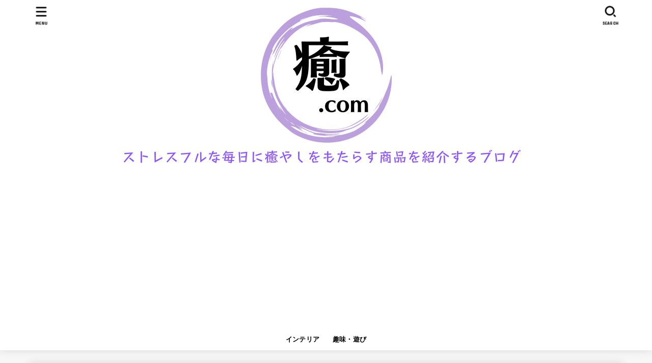

--- FILE ---
content_type: text/html; charset=UTF-8
request_url: https://iyashigatarinai.com/archives/6691
body_size: 20737
content:
<!doctype html><html lang="ja"><head><meta charset="utf-8"><meta http-equiv="X-UA-Compatible" content="IE=edge"><meta name="HandheldFriendly" content="True"><meta name="MobileOptimized" content="320"><meta name="viewport" content="width=device-width, initial-scale=1"/><link rel="pingback" href="https://iyashigatarinai.com/xmlrpc.php"><meta name='robots' content='max-image-preview:large' /><link rel='dns-prefetch' href='//ajax.googleapis.com' /><link rel='dns-prefetch' href='//stats.wp.com' /><link rel='dns-prefetch' href='//fonts.googleapis.com' /><link rel='dns-prefetch' href='//use.fontawesome.com' /><link rel="alternate" type="application/rss+xml" title="癒やしイズム &raquo; フィード" href="https://iyashigatarinai.com/feed" /><link rel="alternate" type="application/rss+xml" title="癒やしイズム &raquo; コメントフィード" href="https://iyashigatarinai.com/comments/feed" /><link media="all" href="https://iyashigatarinai.com/wp-content/cache/autoptimize/css/autoptimize_c9d1da311571ee6b8d271f14ad587ff1.css" rel="stylesheet" /><title>OMNES（オムネス）の年齢層・口コミ・評判を徹底解説 | 癒やしイズム</title><meta name="description" content="ゆっくりとリラックスしたライフスタイル全般を提案するファッションブランド「OMNES（オムネス）」の年齢層と口コミ・評判をご紹介します。 癒やしちゃんデメリットもしっかり解説します！ ＼日常着にリラックスとトレンドを／ OMNES公式サイト"><link rel="canonical" href="https://iyashigatarinai.com/archives/6691"><meta property="og:locale" content="ja_JP"><meta property="og:image" content="https://iyashigatarinai.com/wp-content/uploads/2023/05/OMNES（オムネス）の年齢層・口コミ・評判を徹底解説.jpg"><meta property="og:title" content="OMNES（オムネス）の年齢層・口コミ・評判を徹底解説 | 癒やしイズム"><meta property="og:description" content="ゆっくりとリラックスしたライフスタイル全般を提案するファッションブランド「OMNES（オムネス）」の年齢層と口コミ・評判をご紹介します。 癒やしちゃんデメリットもしっかり解説します！ ＼日常着にリラックスとトレンドを／ OMNES公式サイト"><meta property="og:url" content="https://iyashigatarinai.com/archives/6691"><meta property="og:site_name" content="癒やしイズム"><meta property="og:type" content="article"><meta name="twitter:card" content="summary_large_image">  <script defer src="[data-uri]"></script> <link rel='stylesheet' id='gf_font-css' href='https://fonts.googleapis.com/css?family=Concert+One&#038;display=swap' type='text/css' media='all' /><link rel='stylesheet' id='fontawesome-css' href='https://use.fontawesome.com/releases/v5.13.0/css/all.css' type='text/css' media='all' /> <script type="text/javascript" src="https://ajax.googleapis.com/ajax/libs/jquery/1.12.4/jquery.min.js?ver=1.12.4" id="jquery-js"></script> <link rel="https://api.w.org/" href="https://iyashigatarinai.com/wp-json/" /><link rel="alternate" title="JSON" type="application/json" href="https://iyashigatarinai.com/wp-json/wp/v2/posts/6691" /><link rel="EditURI" type="application/rsd+xml" title="RSD" href="https://iyashigatarinai.com/xmlrpc.php?rsd" /><link rel='shortlink' href='https://iyashigatarinai.com/?p=6691' /><link rel="alternate" title="oEmbed (JSON)" type="application/json+oembed" href="https://iyashigatarinai.com/wp-json/oembed/1.0/embed?url=https%3A%2F%2Fiyashigatarinai.com%2Farchives%2F6691" /><link rel="alternate" title="oEmbed (XML)" type="text/xml+oembed" href="https://iyashigatarinai.com/wp-json/oembed/1.0/embed?url=https%3A%2F%2Fiyashigatarinai.com%2Farchives%2F6691&#038;format=xml" /><meta name="google-site-verification" content="xb_aHYvWEyYHV8bzZIyoCQd81F2hXvkM4KnZ0KVoVl0" /><script async src="https://pagead2.googlesyndication.com/pagead/js/adsbygoogle.js?client=ca-pub-6015299663117615"
     crossorigin="anonymous"></script><link rel="icon" href="https://iyashigatarinai.com/wp-content/uploads/2022/07/cropped-癒やしが足りないファビコン-32x32.jpg" sizes="32x32" /><link rel="icon" href="https://iyashigatarinai.com/wp-content/uploads/2022/07/cropped-癒やしが足りないファビコン-192x192.jpg" sizes="192x192" /><link rel="apple-touch-icon" href="https://iyashigatarinai.com/wp-content/uploads/2022/07/cropped-癒やしが足りないファビコン-180x180.jpg" /><meta name="msapplication-TileImage" content="https://iyashigatarinai.com/wp-content/uploads/2022/07/cropped-癒やしが足りないファビコン-270x270.jpg" /> <script async src="https://www.googletagmanager.com/gtag/js?id=G-YZ3ZPRX5MM"></script> <script defer src="[data-uri]"></script></head><body data-rsssl=1 class="post-template-default single single-post postid-6691 single-format-standard wp-custom-logo wp-embed-responsive headercenter h_stitch bgfull">
<div id="container"><header id="header" class="header"><div id="inner-header" class="wrap"><div id="site__logo" class="fs_ll"><p class="h1 img"><a href="https://iyashigatarinai.com/" class="custom-logo-link" rel="home"><img width="851" height="315" src="https://iyashigatarinai.com/wp-content/uploads/2022/11/ヘッダー.jpg" class="custom-logo" alt="癒やしイズム" decoding="async" fetchpriority="high" srcset="https://iyashigatarinai.com/wp-content/uploads/2022/11/ヘッダー.jpg 851w, https://iyashigatarinai.com/wp-content/uploads/2022/11/ヘッダー-300x111.jpg 300w, https://iyashigatarinai.com/wp-content/uploads/2022/11/ヘッダー-768x284.jpg 768w" sizes="(max-width: 851px) 100vw, 851px" /></a></p></div><nav id="g_nav" class="menu-%e3%83%98%e3%83%83%e3%83%80%e3%83%bc-container"><ul id="ul__g_nav" class="menu"><li id="menu-item-250" class="menu-item menu-item-type-taxonomy menu-item-object-category menu-item-250"><a href="https://iyashigatarinai.com/archives/category/interior">インテリア</a></li><li id="menu-item-251" class="menu-item menu-item-type-taxonomy menu-item-object-category current-post-ancestor menu-item-251"><a href="https://iyashigatarinai.com/archives/category/hobby">趣味・遊び</a></li></ul></nav><a href="#searchbox" data-remodal-target="searchbox" id="search_btn" class="nav_btn search_btn"><span class="text gf">search</span></a><a href="#spnavi" data-remodal-target="spnavi" class="nav_btn menu_btn"><span class="text gf">menu</span></a></div></header><div id="content"><div id="inner-content" class="fadeIn wrap"><main id="main"><article id="post-6691" class="post-6691 post type-post status-publish format-standard has-post-thumbnail hentry category-fashion tag-omnes article"><div id="text-4" class="widget widget_text"><div class="textwidget"><p>記事内にプロモーション広告を含みます</p></div></div><header class="article-header entry-header"><p class="byline entry-meta vcard cf"><span class="cat-name cat-id-67"><a href="https://iyashigatarinai.com/archives/category/hobby/fashion">ファッション</a></span><time class="time__date gf entry-date updated" datetime="2023-05-29">2023.05.29</time></p><h1 class="entry-title single-title" itemprop="headline" rel="bookmark">OMNES（オムネス）の年齢層・口コミ・評判を徹底解説</h1><figure class="eyecatch"> <img width="640" height="390" src="[data-uri]" data-lazy-type="image" data-lazy-src="https://iyashigatarinai.com/wp-content/uploads/2023/05/OMNES（オムネス）の年齢層・口コミ・評判を徹底解説.jpg" class="lazy lazy-hidden attachment-post-thumbnail size-post-thumbnail wp-post-image" alt="" decoding="async" data-lazy-srcset="https://iyashigatarinai.com/wp-content/uploads/2023/05/OMNES（オムネス）の年齢層・口コミ・評判を徹底解説.jpg 640w, https://iyashigatarinai.com/wp-content/uploads/2023/05/OMNES（オムネス）の年齢層・口コミ・評判を徹底解説-300x183.jpg 300w" data-lazy-sizes="(max-width: 640px) 100vw, 640px" /><noscript><img width="640" height="390" src="https://iyashigatarinai.com/wp-content/uploads/2023/05/OMNES（オムネス）の年齢層・口コミ・評判を徹底解説.jpg" class="attachment-post-thumbnail size-post-thumbnail wp-post-image" alt="" decoding="async" srcset="https://iyashigatarinai.com/wp-content/uploads/2023/05/OMNES（オムネス）の年齢層・口コミ・評判を徹底解説.jpg 640w, https://iyashigatarinai.com/wp-content/uploads/2023/05/OMNES（オムネス）の年齢層・口コミ・評判を徹底解説-300x183.jpg 300w" sizes="(max-width: 640px) 100vw, 640px" /></noscript></figure></header><section class="entry-content cf"><p>ゆっくりとリラックスしたライフスタイル全般を提案するファッションブランド「OMNES（オムネス）」の年齢層と口コミ・評判をご紹介します。</p><div class="voice cf l big"><figure class="icon"><img decoding="async" src="[data-uri]" data-lazy-type="image" data-lazy-src="https://iyashigatarinai.com/wp-content/uploads/2022/07/癒やしちゃん.jpg" class="lazy lazy-hidden voice_icon__img"><noscript><img decoding="async" src="[data-uri]" data-lazy-type="image" data-lazy-src="https://iyashigatarinai.com/wp-content/uploads/2022/07/癒やしちゃん.jpg" class="lazy lazy-hidden voice_icon__img"><noscript><img decoding="async" src="[data-uri]" data-lazy-type="image" data-lazy-src="https://iyashigatarinai.com/wp-content/uploads/2022/07/癒やしちゃん.jpg" class="lazy lazy-hidden voice_icon__img"><noscript><img decoding="async" src="[data-uri]" data-lazy-type="image" data-lazy-src="https://iyashigatarinai.com/wp-content/uploads/2022/07/癒やしちゃん.jpg" class="lazy lazy-hidden voice_icon__img"><noscript><img decoding="async" src="[data-uri]" data-lazy-type="image" data-lazy-src="https://iyashigatarinai.com/wp-content/uploads/2022/07/癒やしちゃん.jpg" class="lazy lazy-hidden voice_icon__img"><noscript><img decoding="async" src="[data-uri]" data-lazy-type="image" data-lazy-src="https://iyashigatarinai.com/wp-content/uploads/2022/07/癒やしちゃん.jpg" class="lazy lazy-hidden voice_icon__img"><noscript><img decoding="async" src="https://iyashigatarinai.com/wp-content/uploads/2022/07/癒やしちゃん.jpg" class="voice_icon__img"></noscript></noscript></noscript></noscript></noscript></noscript><figcaption class="name">癒やしちゃん</figcaption></figure><div class="voicecomment">デメリットもしっかり解説します！</div></div><div class="cbox intitle is-style-blue_box type_ttl"><div class="box_title"><span class="span__box_title">＼日常着にリラックスとトレンドを／</span></div><div class="cboxcomment"><div class="btn-wrap big rich_green"> <a href="https://px.a8.net/svt/ejp?a8mat=3T91U0+FWSJII+4B8M+5YRHE" rel="nofollow">OMNES公式サイトはこちら</a><img class="lazy lazy-hidden" decoding="async" border="0" width="1" height="1" src="[data-uri]" data-lazy-type="image" data-lazy-src="https://www19.a8.net/0.gif?a8mat=3T91U0+FWSJII+4B8M+5YRHE" alt=""><noscript><img class="lazy lazy-hidden" decoding="async" border="0" width="1" height="1" src="[data-uri]" data-lazy-type="image" data-lazy-src="https://www19.a8.net/0.gif?a8mat=3T91U0+FWSJII+4B8M+5YRHE" alt=""><noscript><img class="lazy lazy-hidden" decoding="async" border="0" width="1" height="1" src="[data-uri]" data-lazy-type="image" data-lazy-src="https://www19.a8.net/0.gif?a8mat=3T91U0+FWSJII+4B8M+5YRHE" alt=""><noscript><img class="lazy lazy-hidden" decoding="async" border="0" width="1" height="1" src="[data-uri]" data-lazy-type="image" data-lazy-src="https://www19.a8.net/0.gif?a8mat=3T91U0+FWSJII+4B8M+5YRHE" alt=""><noscript><img class="lazy lazy-hidden" decoding="async" border="0" width="1" height="1" src="[data-uri]" data-lazy-type="image" data-lazy-src="https://www19.a8.net/0.gif?a8mat=3T91U0+FWSJII+4B8M+5YRHE" alt=""><noscript><img decoding="async" border="0" width="1" height="1" src="https://www19.a8.net/0.gif?a8mat=3T91U0+FWSJII+4B8M+5YRHE" alt=""></noscript></noscript></noscript></noscript></noscript><br /></div><center><strong>＼3,980円以上で送料無料／</strong></center></div></div><div id="toc_container" class="no_bullets"><p class="toc_title">Contents</p><ul class="toc_list"><li><a href="#OMNES"><span class="toc_number toc_depth_1">1</span> OMNES（オムネス）とは？特徴は？</a><ul><li><a href="#i"><span class="toc_number toc_depth_2">1.1</span> 企画から販売まで自社一貫だからこそできる高品質・低価格</a></li><li><a href="#i-2"><span class="toc_number toc_depth_2">1.2</span> スキニーパンツを中心にファッション雑貨やバッグを展開</a></li><li><a href="#i-3"><span class="toc_number toc_depth_2">1.3</span> コンバースやニューバランスなど人気ブランドも取扱い</a></li></ul></li><li><a href="#OMNES-2"><span class="toc_number toc_depth_1">2</span> OMNES（オムネス）の年齢層</a></li><li><a href="#OMNES-3"><span class="toc_number toc_depth_1">3</span> OMNES（オムネス）の口コミ評判</a></li><li><a href="#OMNES-4"><span class="toc_number toc_depth_1">4</span> OMNES（オムネス）のデメリット</a><ul><li><a href="#i-4"><span class="toc_number toc_depth_2">4.1</span> 商品レビュー評価を掲載していない</a></li><li><a href="#i-5"><span class="toc_number toc_depth_2">4.2</span> 販売店舗が少ない</a></li></ul></li><li><a href="#OMNES5"><span class="toc_number toc_depth_1">5</span> OMNES（オムネス）のおすすめアイテム5選</a><ul><li><a href="#i-6"><span class="toc_number toc_depth_2">5.1</span> ストレッチデニム バルーンパンツ</a></li><li><a href="#V"><span class="toc_number toc_depth_2">5.2</span> ストレッチ杢Vネックワンピース</a></li><li><a href="#i-7"><span class="toc_number toc_depth_2">5.3</span> ヘリンボーンマーメイドロングスカート</a></li><li><a href="#i-8"><span class="toc_number toc_depth_2">5.4</span> 汗じみ防止 リブワンピース</a></li><li><a href="#i-9"><span class="toc_number toc_depth_2">5.5</span> 高密度ツイル フレアパンツ</a></li></ul></li><li><a href="#OMNES-5"><span class="toc_number toc_depth_1">6</span> OMNES（オムネス）によくある質問</a><ul><li><a href="#i-10"><span class="toc_number toc_depth_2">6.1</span> お得にお買い物する方法はありますか？</a></li><li><a href="#i-11"><span class="toc_number toc_depth_2">6.2</span> 公式サイトと楽天市場どちらで購入すればいいですか？</a></li><li><a href="#i-12"><span class="toc_number toc_depth_2">6.3</span> 支払い方法は何がありますか？</a></li><li><a href="#i-13"><span class="toc_number toc_depth_2">6.4</span> 送料はかかりますか？</a></li><li><a href="#i-14"><span class="toc_number toc_depth_2">6.5</span> いつ頃届きますか？</a></li><li><a href="#i-15"><span class="toc_number toc_depth_2">6.6</span> 返品・交換できますか？</a></li></ul></li><li><a href="#OMNES-6"><span class="toc_number toc_depth_1">7</span> OMNES（オムネス）の会社概要</a></li></ul></div><h2><span id="OMNES">OMNES（オムネス）とは？特徴は？</span></h2><p><img decoding="async" src="[data-uri]" data-lazy-type="image" data-lazy-src="https://iyashigatarinai.com/wp-content/uploads/2023/05/OMNES（オムネス）とは？特徴は？.jpeg" alt="OMNES（オムネス）とは？特徴は？" width="600" height="600" class="lazy lazy-hidden aligncenter size-full wp-image-6713" data-lazy-srcset="https://iyashigatarinai.com/wp-content/uploads/2023/05/OMNES（オムネス）とは？特徴は？.jpeg 600w, https://iyashigatarinai.com/wp-content/uploads/2023/05/OMNES（オムネス）とは？特徴は？-300x300.jpeg 300w, https://iyashigatarinai.com/wp-content/uploads/2023/05/OMNES（オムネス）とは？特徴は？-150x150.jpeg 150w" data-lazy-sizes="(max-width: 600px) 100vw, 600px" /><noscript><img decoding="async" src="https://iyashigatarinai.com/wp-content/uploads/2023/05/OMNES（オムネス）とは？特徴は？.jpeg" alt="OMNES（オムネス）とは？特徴は？" width="600" height="600" class="aligncenter size-full wp-image-6713" srcset="https://iyashigatarinai.com/wp-content/uploads/2023/05/OMNES（オムネス）とは？特徴は？.jpeg 600w, https://iyashigatarinai.com/wp-content/uploads/2023/05/OMNES（オムネス）とは？特徴は？-300x300.jpeg 300w, https://iyashigatarinai.com/wp-content/uploads/2023/05/OMNES（オムネス）とは？特徴は？-150x150.jpeg 150w" sizes="(max-width: 600px) 100vw, 600px" /></noscript><div class="cbox intitle is-style-blue_box type_ttl"><div class="box_title"><span class="span__box_title">OMNES（オムネス）の特徴</span></div><div class="cboxcomment"><ul><li>企画から販売まで自社一貫だからこそできる高品質・低価格</li><li>スキニーパンツを中心にファッション雑貨やバッグを展開</li><li>コンバースやニューバランスなど人気ブランドも取扱い</li></ul></div></div><h3><span id="i">企画から販売まで自社一貫だからこそできる高品質・低価格</span></h3><figure id="attachment_6715" aria-describedby="caption-attachment-6715" style="width: 600px" class="wp-caption aligncenter"><img loading="lazy" decoding="async" src="[data-uri]" data-lazy-type="image" data-lazy-src="https://iyashigatarinai.com/wp-content/uploads/2023/05/OMNES（オムネス）は企画から販売まで自社一貫だからこそできる高品質・低価格.jpeg" alt="OMNES（オムネス）は企画から販売まで自社一貫だからこそできる高品質・低価格" width="600" height="738" class="lazy lazy-hidden size-full wp-image-6715" data-lazy-srcset="https://iyashigatarinai.com/wp-content/uploads/2023/05/OMNES（オムネス）は企画から販売まで自社一貫だからこそできる高品質・低価格.jpeg 600w, https://iyashigatarinai.com/wp-content/uploads/2023/05/OMNES（オムネス）は企画から販売まで自社一貫だからこそできる高品質・低価格-244x300.jpeg 244w" data-lazy-sizes="(max-width: 600px) 100vw, 600px" /><noscript><img loading="lazy" decoding="async" src="https://iyashigatarinai.com/wp-content/uploads/2023/05/OMNES（オムネス）は企画から販売まで自社一貫だからこそできる高品質・低価格.jpeg" alt="OMNES（オムネス）は企画から販売まで自社一貫だからこそできる高品質・低価格" width="600" height="738" class="size-full wp-image-6715" srcset="https://iyashigatarinai.com/wp-content/uploads/2023/05/OMNES（オムネス）は企画から販売まで自社一貫だからこそできる高品質・低価格.jpeg 600w, https://iyashigatarinai.com/wp-content/uploads/2023/05/OMNES（オムネス）は企画から販売まで自社一貫だからこそできる高品質・低価格-244x300.jpeg 244w" sizes="(max-width: 600px) 100vw, 600px" /></noscript><figcaption id="caption-attachment-6715" class="wp-caption-text">画像引用：OMNES（オムネス）公式</figcaption></figure> OMNES（オムネス）は、50年以上の歴史を持つ貿易会社の子会社「株式会社井上通商」が運営しているファッションブランドです。</p><p><span class="pink">企画・生産・輸入・販売までを自社で一貫して行っており、高品質の商品を他社では真似できない驚きの低価格で提供することを可能としています。</span></p><div class="voice cf l big"><figure class="icon"><img decoding="async" src="[data-uri]" data-lazy-type="image" data-lazy-src="https://iyashigatarinai.com/wp-content/uploads/2022/07/癒やしちゃん.jpg" class="lazy lazy-hidden voice_icon__img"><noscript><img decoding="async" src="[data-uri]" data-lazy-type="image" data-lazy-src="https://iyashigatarinai.com/wp-content/uploads/2022/07/癒やしちゃん.jpg" class="lazy lazy-hidden voice_icon__img"><noscript><img decoding="async" src="[data-uri]" data-lazy-type="image" data-lazy-src="https://iyashigatarinai.com/wp-content/uploads/2022/07/癒やしちゃん.jpg" class="lazy lazy-hidden voice_icon__img"><noscript><img decoding="async" src="[data-uri]" data-lazy-type="image" data-lazy-src="https://iyashigatarinai.com/wp-content/uploads/2022/07/癒やしちゃん.jpg" class="lazy lazy-hidden voice_icon__img"><noscript><img decoding="async" src="[data-uri]" data-lazy-type="image" data-lazy-src="https://iyashigatarinai.com/wp-content/uploads/2022/07/癒やしちゃん.jpg" class="lazy lazy-hidden voice_icon__img"><noscript><img decoding="async" src="[data-uri]" data-lazy-type="image" data-lazy-src="https://iyashigatarinai.com/wp-content/uploads/2022/07/癒やしちゃん.jpg" class="lazy lazy-hidden voice_icon__img"><noscript><img decoding="async" src="https://iyashigatarinai.com/wp-content/uploads/2022/07/癒やしちゃん.jpg" class="voice_icon__img"></noscript></noscript></noscript></noscript></noscript></noscript><figcaption class="name">癒やしちゃん</figcaption></figure><div class="voicecomment">一品ずつの単価が安いのでまとめ買いして様々なコーデを楽しめることが魅力です。<br /> 楽天市場等では「HAPTIC（ハプティック）」というブランド名で出店しています。</div></div><h3><span id="i-2">スキニーパンツを中心にファッション雑貨やバッグを展開</span></h3><p><span class="pink">OMNES（オムネス）はスキニーパンツやストレッチテーパードパンツ、トップス、スカート、ワンピースなど中心に取扱っています。</span></p><table style="border-collapse: collapse; width: 100%;"><tbody><tr><td style="width: 50%; text-align: center;"><img loading="lazy" decoding="async" src="[data-uri]" data-lazy-type="image" data-lazy-src="https://iyashigatarinai.com/wp-content/uploads/2023/05/OMNES（オムネス）のボトムス.jpeg" alt="OMNES（オムネス）のボトムス" width="300" height="300" class="lazy lazy-hidden aligncenter size-full wp-image-6694" data-lazy-srcset="https://iyashigatarinai.com/wp-content/uploads/2023/05/OMNES（オムネス）のボトムス.jpeg 300w, https://iyashigatarinai.com/wp-content/uploads/2023/05/OMNES（オムネス）のボトムス-150x150.jpeg 150w" data-lazy-sizes="(max-width: 300px) 100vw, 300px" /><noscript><img loading="lazy" decoding="async" src="https://iyashigatarinai.com/wp-content/uploads/2023/05/OMNES（オムネス）のボトムス.jpeg" alt="OMNES（オムネス）のボトムス" width="300" height="300" class="aligncenter size-full wp-image-6694" srcset="https://iyashigatarinai.com/wp-content/uploads/2023/05/OMNES（オムネス）のボトムス.jpeg 300w, https://iyashigatarinai.com/wp-content/uploads/2023/05/OMNES（オムネス）のボトムス-150x150.jpeg 150w" sizes="(max-width: 300px) 100vw, 300px" /></noscript><a href="https://px.a8.net/svt/ejp?a8mat=3T91U0+FWSJII+4B8M+BW8O2&#038;a8ejpredirect=https%3A%2F%2Fomnes.design%2FSHOP%2F344511%2F281811%2Flist.html" rel="nofollow">ボトムス</a><img class="lazy lazy-hidden" loading="lazy" decoding="async" border="0" width="1" height="1" src="[data-uri]" data-lazy-type="image" data-lazy-src="https://www16.a8.net/0.gif?a8mat=3T91U0+FWSJII+4B8M+BW8O2" alt=""><noscript><img class="lazy lazy-hidden" loading="lazy" decoding="async" border="0" width="1" height="1" src="[data-uri]" data-lazy-type="image" data-lazy-src="https://www16.a8.net/0.gif?a8mat=3T91U0+FWSJII+4B8M+BW8O2" alt=""><noscript><img class="lazy lazy-hidden" loading="lazy" decoding="async" border="0" width="1" height="1" src="[data-uri]" data-lazy-type="image" data-lazy-src="https://www16.a8.net/0.gif?a8mat=3T91U0+FWSJII+4B8M+BW8O2" alt=""><noscript><img loading="lazy" decoding="async" border="0" width="1" height="1" src="https://www16.a8.net/0.gif?a8mat=3T91U0+FWSJII+4B8M+BW8O2" alt=""></noscript></noscript></noscript></td><td style="width: 50%;">パンツ、スカート、スパッツ、レギンス</td></tr><tr><td style="width: 50%; text-align: center;"><img loading="lazy" decoding="async" src="[data-uri]" data-lazy-type="image" data-lazy-src="https://iyashigatarinai.com/wp-content/uploads/2023/05/OMNES（オムネス）のトップス.jpeg" alt="OMNES（オムネス）のトップス" width="300" height="300" class="lazy lazy-hidden aligncenter size-full wp-image-6695" data-lazy-srcset="https://iyashigatarinai.com/wp-content/uploads/2023/05/OMNES（オムネス）のトップス.jpeg 300w, https://iyashigatarinai.com/wp-content/uploads/2023/05/OMNES（オムネス）のトップス-150x150.jpeg 150w" data-lazy-sizes="(max-width: 300px) 100vw, 300px" /><noscript><img loading="lazy" decoding="async" src="https://iyashigatarinai.com/wp-content/uploads/2023/05/OMNES（オムネス）のトップス.jpeg" alt="OMNES（オムネス）のトップス" width="300" height="300" class="aligncenter size-full wp-image-6695" srcset="https://iyashigatarinai.com/wp-content/uploads/2023/05/OMNES（オムネス）のトップス.jpeg 300w, https://iyashigatarinai.com/wp-content/uploads/2023/05/OMNES（オムネス）のトップス-150x150.jpeg 150w" sizes="(max-width: 300px) 100vw, 300px" /></noscript><a href="https://px.a8.net/svt/ejp?a8mat=3T91U0+FWSJII+4B8M+BW8O2&#038;a8ejpredirect=https%3A%2F%2Fomnes.design%2FSHOP%2F344511%2F281808%2Flist.html" rel="nofollow">トップス</a><img class="lazy lazy-hidden" loading="lazy" decoding="async" border="0" width="1" height="1" src="[data-uri]" data-lazy-type="image" data-lazy-src="https://www18.a8.net/0.gif?a8mat=3T91U0+FWSJII+4B8M+BW8O2" alt=""><noscript><img class="lazy lazy-hidden" loading="lazy" decoding="async" border="0" width="1" height="1" src="[data-uri]" data-lazy-type="image" data-lazy-src="https://www18.a8.net/0.gif?a8mat=3T91U0+FWSJII+4B8M+BW8O2" alt=""><noscript><img class="lazy lazy-hidden" loading="lazy" decoding="async" border="0" width="1" height="1" src="[data-uri]" data-lazy-type="image" data-lazy-src="https://www18.a8.net/0.gif?a8mat=3T91U0+FWSJII+4B8M+BW8O2" alt=""><noscript><img loading="lazy" decoding="async" border="0" width="1" height="1" src="https://www18.a8.net/0.gif?a8mat=3T91U0+FWSJII+4B8M+BW8O2" alt=""></noscript></noscript></noscript></td><td style="width: 50%;">カットソー、Tシャツ、キャミソール・タンクトップ、シャツ、カーディガン、ベスト、ポンチョ・ケープ、ニット、パーカー、スウェット、ベスト・ジレ</td></tr><tr><td style="width: 50%; text-align: center;"><img loading="lazy" decoding="async" src="[data-uri]" data-lazy-type="image" data-lazy-src="https://iyashigatarinai.com/wp-content/uploads/2023/05/OMNES（オムネス）のワンピース・チュニック.jpeg" alt="OMNES（オムネス）のワンピース・チュニック" width="300" height="300" class="lazy lazy-hidden aligncenter size-full wp-image-6696" data-lazy-srcset="https://iyashigatarinai.com/wp-content/uploads/2023/05/OMNES（オムネス）のワンピース・チュニック.jpeg 300w, https://iyashigatarinai.com/wp-content/uploads/2023/05/OMNES（オムネス）のワンピース・チュニック-150x150.jpeg 150w" data-lazy-sizes="(max-width: 300px) 100vw, 300px" /><noscript><img loading="lazy" decoding="async" src="https://iyashigatarinai.com/wp-content/uploads/2023/05/OMNES（オムネス）のワンピース・チュニック.jpeg" alt="OMNES（オムネス）のワンピース・チュニック" width="300" height="300" class="aligncenter size-full wp-image-6696" srcset="https://iyashigatarinai.com/wp-content/uploads/2023/05/OMNES（オムネス）のワンピース・チュニック.jpeg 300w, https://iyashigatarinai.com/wp-content/uploads/2023/05/OMNES（オムネス）のワンピース・チュニック-150x150.jpeg 150w" sizes="(max-width: 300px) 100vw, 300px" /></noscript><a href="https://px.a8.net/svt/ejp?a8mat=3T91U0+FWSJII+4B8M+BW8O2&#038;a8ejpredirect=https%3A%2F%2Fomnes.design%2FSHOP%2F344511%2F281809%2Flist.html" rel="nofollow">ワンピース・チュニック</a><img class="lazy lazy-hidden" loading="lazy" decoding="async" border="0" width="1" height="1" src="[data-uri]" data-lazy-type="image" data-lazy-src="https://www16.a8.net/0.gif?a8mat=3T91U0+FWSJII+4B8M+BW8O2" alt=""><noscript><img class="lazy lazy-hidden" loading="lazy" decoding="async" border="0" width="1" height="1" src="[data-uri]" data-lazy-type="image" data-lazy-src="https://www16.a8.net/0.gif?a8mat=3T91U0+FWSJII+4B8M+BW8O2" alt=""><noscript><img class="lazy lazy-hidden" loading="lazy" decoding="async" border="0" width="1" height="1" src="[data-uri]" data-lazy-type="image" data-lazy-src="https://www16.a8.net/0.gif?a8mat=3T91U0+FWSJII+4B8M+BW8O2" alt=""><noscript><img loading="lazy" decoding="async" border="0" width="1" height="1" src="https://www16.a8.net/0.gif?a8mat=3T91U0+FWSJII+4B8M+BW8O2" alt=""></noscript></noscript></noscript></td><td style="width: 50%;">ワンピース・チュニック、半袖、長袖、七分袖、ノースリーブ、ショート・チュニック、ミディアム、ロング</td></tr><tr><td style="width: 50%; text-align: center;"><img loading="lazy" decoding="async" src="[data-uri]" data-lazy-type="image" data-lazy-src="https://iyashigatarinai.com/wp-content/uploads/2023/05/OMNES（オムネス）のアウター.jpeg" alt="OMNES（オムネス）のアウター" width="300" height="300" class="lazy lazy-hidden aligncenter size-full wp-image-6697" data-lazy-srcset="https://iyashigatarinai.com/wp-content/uploads/2023/05/OMNES（オムネス）のアウター.jpeg 300w, https://iyashigatarinai.com/wp-content/uploads/2023/05/OMNES（オムネス）のアウター-150x150.jpeg 150w" data-lazy-sizes="(max-width: 300px) 100vw, 300px" /><noscript><img loading="lazy" decoding="async" src="https://iyashigatarinai.com/wp-content/uploads/2023/05/OMNES（オムネス）のアウター.jpeg" alt="OMNES（オムネス）のアウター" width="300" height="300" class="aligncenter size-full wp-image-6697" srcset="https://iyashigatarinai.com/wp-content/uploads/2023/05/OMNES（オムネス）のアウター.jpeg 300w, https://iyashigatarinai.com/wp-content/uploads/2023/05/OMNES（オムネス）のアウター-150x150.jpeg 150w" sizes="(max-width: 300px) 100vw, 300px" /></noscript><a href="https://px.a8.net/svt/ejp?a8mat=3T91U0+FWSJII+4B8M+BW8O2&#038;a8ejpredirect=https%3A%2F%2Fomnes.design%2FSHOP%2F344511%2F281810%2Flist.html" rel="nofollow">アウター</a><img class="lazy lazy-hidden" loading="lazy" decoding="async" border="0" width="1" height="1" src="[data-uri]" data-lazy-type="image" data-lazy-src="https://www19.a8.net/0.gif?a8mat=3T91U0+FWSJII+4B8M+BW8O2" alt=""><noscript><img loading="lazy" decoding="async" border="0" width="1" height="1" src="https://www19.a8.net/0.gif?a8mat=3T91U0+FWSJII+4B8M+BW8O2" alt=""></noscript></td><td style="width: 50%;">コート、ジャケット、ブルゾン、ダウン・中綿、ライトアウター、ダウン</td></tr><tr><td style="width: 50%; text-align: center;"><img loading="lazy" decoding="async" src="[data-uri]" data-lazy-type="image" data-lazy-src="https://iyashigatarinai.com/wp-content/uploads/2023/05/OMNES（オムネス）の靴.jpeg" alt="OMNES（オムネス）の靴" width="300" height="300" class="lazy lazy-hidden aligncenter size-full wp-image-6698" data-lazy-srcset="https://iyashigatarinai.com/wp-content/uploads/2023/05/OMNES（オムネス）の靴.jpeg 300w, https://iyashigatarinai.com/wp-content/uploads/2023/05/OMNES（オムネス）の靴-150x150.jpeg 150w" data-lazy-sizes="(max-width: 300px) 100vw, 300px" /><noscript><img loading="lazy" decoding="async" src="https://iyashigatarinai.com/wp-content/uploads/2023/05/OMNES（オムネス）の靴.jpeg" alt="OMNES（オムネス）の靴" width="300" height="300" class="aligncenter size-full wp-image-6698" srcset="https://iyashigatarinai.com/wp-content/uploads/2023/05/OMNES（オムネス）の靴.jpeg 300w, https://iyashigatarinai.com/wp-content/uploads/2023/05/OMNES（オムネス）の靴-150x150.jpeg 150w" sizes="(max-width: 300px) 100vw, 300px" /></noscript><a href="https://px.a8.net/svt/ejp?a8mat=3T91U0+FWSJII+4B8M+BW8O2&#038;a8ejpredirect=https%3A%2F%2Fomnes.design%2FSHOP%2F344511%2F281814%2Flist.html" rel="nofollow">靴</a><img class="lazy lazy-hidden" loading="lazy" decoding="async" border="0" width="1" height="1" src="[data-uri]" data-lazy-type="image" data-lazy-src="https://www17.a8.net/0.gif?a8mat=3T91U0+FWSJII+4B8M+BW8O2" alt=""><noscript><img class="lazy lazy-hidden" loading="lazy" decoding="async" border="0" width="1" height="1" src="[data-uri]" data-lazy-type="image" data-lazy-src="https://www17.a8.net/0.gif?a8mat=3T91U0+FWSJII+4B8M+BW8O2" alt=""><noscript><img loading="lazy" decoding="async" border="0" width="1" height="1" src="https://www17.a8.net/0.gif?a8mat=3T91U0+FWSJII+4B8M+BW8O2" alt=""></noscript></noscript></td><td style="width: 50%;">ブーツ、パンプス、カジュアルシューズ、サンダル、スニーカー、レインシューズ、スリッパ・ルームシューズ、モカシン</td></tr></tbody></table><p>洋服はキレイめカジュアル風が多く、ワンピースなどのトップスはゆるめでダボッとしたデザインが多い印象です。</p><p>ボトムスもゆったりしているので、「<span class="pink">おしゃれを楽しみたいけど着心地にもこだわる</span>」とお考えの方におすすめできるブランドです。</p><h3><span id="i-3">コンバースやニューバランスなど人気ブランドも取扱い</span></h3><p>OMNES（オムネス）はオリジナルブランドの他に、<span class="pink">コンバースやニューバランスなど、人気ブランドのファッションアイテム</span>も取扱っています。</p><div class="cbox intitle is-style-blue_box type_simple"><div class="box_title"><span class="span__box_title">取扱いブランド</span></div><div class="cboxcomment">OMNES（オムネス）、OMNES Supremo（オムネス スプレモ）、SO（エスオー）、Johnstons（ジョンストンズ）、new balance（ニューバランス）、CONVERSE（コンバース）、UGG AUSTRALIA（アグオーストラリア）、nina fina（ニーナ　フィーナ）、marle（マルレ）、BIRKENSTOCK（ビルケンシュトック）、SAINT JAMES（セントジェームスセントジェームス）、crocs（クロックス）、Columbia（コロンビア）、ARC&#8217;TERYX（アークテリクス）、Manual Alphabet（マニュアルアルファベット）、arbol（アルボル）、CHAMPION（チャンピオン）、OMNES Another Edition（オムネス アナザーエディション）、HANES（ヘインズ）、FILA（フィラ）、Lupilien（ルピリアン）、BRUNDSTONE（ブランドストーン）、ARCOPEDICO（アルコペディコ）、Organic handloom（オーガニックハンドルーム）</div></div><div class="voice cf l big"><figure class="icon"><img decoding="async" src="[data-uri]" data-lazy-type="image" data-lazy-src="https://iyashigatarinai.com/wp-content/uploads/2022/07/癒やしちゃん.jpg" class="lazy lazy-hidden voice_icon__img"><noscript><img decoding="async" src="[data-uri]" data-lazy-type="image" data-lazy-src="https://iyashigatarinai.com/wp-content/uploads/2022/07/癒やしちゃん.jpg" class="lazy lazy-hidden voice_icon__img"><noscript><img decoding="async" src="[data-uri]" data-lazy-type="image" data-lazy-src="https://iyashigatarinai.com/wp-content/uploads/2022/07/癒やしちゃん.jpg" class="lazy lazy-hidden voice_icon__img"><noscript><img decoding="async" src="[data-uri]" data-lazy-type="image" data-lazy-src="https://iyashigatarinai.com/wp-content/uploads/2022/07/癒やしちゃん.jpg" class="lazy lazy-hidden voice_icon__img"><noscript><img decoding="async" src="[data-uri]" data-lazy-type="image" data-lazy-src="https://iyashigatarinai.com/wp-content/uploads/2022/07/癒やしちゃん.jpg" class="lazy lazy-hidden voice_icon__img"><noscript><img decoding="async" src="[data-uri]" data-lazy-type="image" data-lazy-src="https://iyashigatarinai.com/wp-content/uploads/2022/07/癒やしちゃん.jpg" class="lazy lazy-hidden voice_icon__img"><noscript><img decoding="async" src="https://iyashigatarinai.com/wp-content/uploads/2022/07/癒やしちゃん.jpg" class="voice_icon__img"></noscript></noscript></noscript></noscript></noscript></noscript><figcaption class="name">癒やしちゃん</figcaption></figure><div class="voicecomment">OMNES（オムネス）オリジナルブランドをメインに、他の人気ブランドとのコーデを楽しみながら考えることができます！</div></div><div class="cbox intitle is-style-blue_box type_ttl"><div class="box_title"><span class="span__box_title">＼日常着にリラックスとトレンドを／</span></div><div class="cboxcomment"><div class="btn-wrap big rich_green"> <a href="https://px.a8.net/svt/ejp?a8mat=3T91U0+FWSJII+4B8M+5YRHE" rel="nofollow">OMNES公式サイトはこちら</a><img class="lazy lazy-hidden" decoding="async" border="0" width="1" height="1" src="[data-uri]" data-lazy-type="image" data-lazy-src="https://www19.a8.net/0.gif?a8mat=3T91U0+FWSJII+4B8M+5YRHE" alt=""><noscript><img class="lazy lazy-hidden" decoding="async" border="0" width="1" height="1" src="[data-uri]" data-lazy-type="image" data-lazy-src="https://www19.a8.net/0.gif?a8mat=3T91U0+FWSJII+4B8M+5YRHE" alt=""><noscript><img class="lazy lazy-hidden" decoding="async" border="0" width="1" height="1" src="[data-uri]" data-lazy-type="image" data-lazy-src="https://www19.a8.net/0.gif?a8mat=3T91U0+FWSJII+4B8M+5YRHE" alt=""><noscript><img class="lazy lazy-hidden" decoding="async" border="0" width="1" height="1" src="[data-uri]" data-lazy-type="image" data-lazy-src="https://www19.a8.net/0.gif?a8mat=3T91U0+FWSJII+4B8M+5YRHE" alt=""><noscript><img class="lazy lazy-hidden" decoding="async" border="0" width="1" height="1" src="[data-uri]" data-lazy-type="image" data-lazy-src="https://www19.a8.net/0.gif?a8mat=3T91U0+FWSJII+4B8M+5YRHE" alt=""><noscript><img decoding="async" border="0" width="1" height="1" src="https://www19.a8.net/0.gif?a8mat=3T91U0+FWSJII+4B8M+5YRHE" alt=""></noscript></noscript></noscript></noscript></noscript><br /></div><center><strong>＼3,980円以上で送料無料／</strong></center></div></div><h2><span id="OMNES-2">OMNES（オムネス）の年齢層</span></h2> <img loading="lazy" decoding="async" src="[data-uri]" data-lazy-type="image" data-lazy-src="https://iyashigatarinai.com/wp-content/uploads/2023/05/OMNES（オムネス）の年齢層.jpg" alt="OMNES（オムネス）の年齢層" width="600" height="188" class="lazy lazy-hidden aligncenter size-full wp-image-6693" data-lazy-srcset="https://iyashigatarinai.com/wp-content/uploads/2023/05/OMNES（オムネス）の年齢層.jpg 600w, https://iyashigatarinai.com/wp-content/uploads/2023/05/OMNES（オムネス）の年齢層-300x94.jpg 300w" data-lazy-sizes="(max-width: 600px) 100vw, 600px" /><noscript><img loading="lazy" decoding="async" src="https://iyashigatarinai.com/wp-content/uploads/2023/05/OMNES（オムネス）の年齢層.jpg" alt="OMNES（オムネス）の年齢層" width="600" height="188" class="aligncenter size-full wp-image-6693" srcset="https://iyashigatarinai.com/wp-content/uploads/2023/05/OMNES（オムネス）の年齢層.jpg 600w, https://iyashigatarinai.com/wp-content/uploads/2023/05/OMNES（オムネス）の年齢層-300x94.jpg 300w" sizes="(max-width: 600px) 100vw, 600px" /></noscript><p><span class="pink">OMNES（オムネス）は30代・40代の女性から支持を得ているブランドです。</span></p><p>特にお子さんのいるママさんから根強い支持を得ており、オリジナル商品を中心に洋服・ファッション雑貨、バッグ、小物など、トレンドとベーシックを自然体で着られるアイテムが人気です。</p><p>なお、プチプラ価格帯でも「安物買いの銭失い」にはならず、<span class="pink">価格以上に満足感の高いアイテムを多く取り揃えていることが、大人の女性に受けている要因</span>となっています。</p><p><span class="pink">1,000円〜5,000円で購入できるコストパフォーマンスに優れるアイテムは、何かと出費のかさむ子育て世代・子育て世帯におすすめです。</span></p><div class="voice cf l big"><figure class="icon"><img decoding="async" src="[data-uri]" data-lazy-type="image" data-lazy-src="https://iyashigatarinai.com/wp-content/uploads/2022/07/癒やしちゃん.jpg" class="lazy lazy-hidden voice_icon__img"><noscript><img decoding="async" src="[data-uri]" data-lazy-type="image" data-lazy-src="https://iyashigatarinai.com/wp-content/uploads/2022/07/癒やしちゃん.jpg" class="lazy lazy-hidden voice_icon__img"><noscript><img decoding="async" src="[data-uri]" data-lazy-type="image" data-lazy-src="https://iyashigatarinai.com/wp-content/uploads/2022/07/癒やしちゃん.jpg" class="lazy lazy-hidden voice_icon__img"><noscript><img decoding="async" src="[data-uri]" data-lazy-type="image" data-lazy-src="https://iyashigatarinai.com/wp-content/uploads/2022/07/癒やしちゃん.jpg" class="lazy lazy-hidden voice_icon__img"><noscript><img decoding="async" src="[data-uri]" data-lazy-type="image" data-lazy-src="https://iyashigatarinai.com/wp-content/uploads/2022/07/癒やしちゃん.jpg" class="lazy lazy-hidden voice_icon__img"><noscript><img decoding="async" src="[data-uri]" data-lazy-type="image" data-lazy-src="https://iyashigatarinai.com/wp-content/uploads/2022/07/癒やしちゃん.jpg" class="lazy lazy-hidden voice_icon__img"><noscript><img decoding="async" src="https://iyashigatarinai.com/wp-content/uploads/2022/07/癒やしちゃん.jpg" class="voice_icon__img"></noscript></noscript></noscript></noscript></noscript></noscript><figcaption class="name">癒やしちゃん</figcaption></figure><div class="voicecomment">シンプルで落ち着いたデザインも多く取り揃えていることから、50代以上の方も購入しているようです。<br /> 幅広い年齢層の方が愛用しているブランドです。</div></div><div class="cbox intitle is-style-blue_box type_ttl"><div class="box_title"><span class="span__box_title">＼日常着にリラックスとトレンドを／</span></div><div class="cboxcomment"><div class="btn-wrap big rich_green"> <a href="https://px.a8.net/svt/ejp?a8mat=3T91U0+FWSJII+4B8M+5YRHE" rel="nofollow">OMNES公式サイトはこちら</a><img class="lazy lazy-hidden" decoding="async" border="0" width="1" height="1" src="[data-uri]" data-lazy-type="image" data-lazy-src="https://www19.a8.net/0.gif?a8mat=3T91U0+FWSJII+4B8M+5YRHE" alt=""><noscript><img class="lazy lazy-hidden" decoding="async" border="0" width="1" height="1" src="[data-uri]" data-lazy-type="image" data-lazy-src="https://www19.a8.net/0.gif?a8mat=3T91U0+FWSJII+4B8M+5YRHE" alt=""><noscript><img class="lazy lazy-hidden" decoding="async" border="0" width="1" height="1" src="[data-uri]" data-lazy-type="image" data-lazy-src="https://www19.a8.net/0.gif?a8mat=3T91U0+FWSJII+4B8M+5YRHE" alt=""><noscript><img class="lazy lazy-hidden" decoding="async" border="0" width="1" height="1" src="[data-uri]" data-lazy-type="image" data-lazy-src="https://www19.a8.net/0.gif?a8mat=3T91U0+FWSJII+4B8M+5YRHE" alt=""><noscript><img class="lazy lazy-hidden" decoding="async" border="0" width="1" height="1" src="[data-uri]" data-lazy-type="image" data-lazy-src="https://www19.a8.net/0.gif?a8mat=3T91U0+FWSJII+4B8M+5YRHE" alt=""><noscript><img decoding="async" border="0" width="1" height="1" src="https://www19.a8.net/0.gif?a8mat=3T91U0+FWSJII+4B8M+5YRHE" alt=""></noscript></noscript></noscript></noscript></noscript><br /></div><center><strong>＼3,980円以上で送料無料／</strong></center></div></div><h2><span id="OMNES-3">OMNES（オムネス）の口コミ評判</span></h2><p><center></p><blockquote class="instagram-media" data-instgrm-captioned data-instgrm-permalink="https://www.instagram.com/p/Cpqkfp-ybb9/?utm_source=ig_embed&amp;utm_campaign=loading" data-instgrm-version="14" style=" background:#FFF; border:0; border-radius:3px; box-shadow:0 0 1px 0 rgba(0,0,0,0.5),0 1px 10px 0 rgba(0,0,0,0.15); margin: 1px; max-width:540px; min-width:326px; padding:0; width:99.375%; width:-webkit-calc(100% - 2px); width:calc(100% - 2px);"><div style="padding:16px;"> <a href="https://www.instagram.com/p/Cpqkfp-ybb9/?utm_source=ig_embed&amp;utm_campaign=loading" style=" background:#FFFFFF; line-height:0; padding:0 0; text-align:center; text-decoration:none; width:100%;" target="_blank" rel="noopener"></p><div style=" display: flex; flex-direction: row; align-items: center;"><div style="background-color: #F4F4F4; border-radius: 50%; flex-grow: 0; height: 40px; margin-right: 14px; width: 40px;"></div><div style="display: flex; flex-direction: column; flex-grow: 1; justify-content: center;"><div style=" background-color: #F4F4F4; border-radius: 4px; flex-grow: 0; height: 14px; margin-bottom: 6px; width: 100px;"></div><div style=" background-color: #F4F4F4; border-radius: 4px; flex-grow: 0; height: 14px; width: 60px;"></div></div></div><div style="padding: 19% 0;"></div><div style="display:block; height:50px; margin:0 auto 12px; width:50px;"><svg width="50px" height="50px" viewBox="0 0 60 60" version="1.1" xmlns="https://www.w3.org/2000/svg" xmlns:xlink="https://www.w3.org/1999/xlink"><g stroke="none" stroke-width="1" fill="none" fill-rule="evenodd"><g transform="translate(-511.000000, -20.000000)" fill="#000000"><g><path d="M556.869,30.41 C554.814,30.41 553.148,32.076 553.148,34.131 C553.148,36.186 554.814,37.852 556.869,37.852 C558.924,37.852 560.59,36.186 560.59,34.131 C560.59,32.076 558.924,30.41 556.869,30.41 M541,60.657 C535.114,60.657 530.342,55.887 530.342,50 C530.342,44.114 535.114,39.342 541,39.342 C546.887,39.342 551.658,44.114 551.658,50 C551.658,55.887 546.887,60.657 541,60.657 M541,33.886 C532.1,33.886 524.886,41.1 524.886,50 C524.886,58.899 532.1,66.113 541,66.113 C549.9,66.113 557.115,58.899 557.115,50 C557.115,41.1 549.9,33.886 541,33.886 M565.378,62.101 C565.244,65.022 564.756,66.606 564.346,67.663 C563.803,69.06 563.154,70.057 562.106,71.106 C561.058,72.155 560.06,72.803 558.662,73.347 C557.607,73.757 556.021,74.244 553.102,74.378 C549.944,74.521 548.997,74.552 541,74.552 C533.003,74.552 532.056,74.521 528.898,74.378 C525.979,74.244 524.393,73.757 523.338,73.347 C521.94,72.803 520.942,72.155 519.894,71.106 C518.846,70.057 518.197,69.06 517.654,67.663 C517.244,66.606 516.755,65.022 516.623,62.101 C516.479,58.943 516.448,57.996 516.448,50 C516.448,42.003 516.479,41.056 516.623,37.899 C516.755,34.978 517.244,33.391 517.654,32.338 C518.197,30.938 518.846,29.942 519.894,28.894 C520.942,27.846 521.94,27.196 523.338,26.654 C524.393,26.244 525.979,25.756 528.898,25.623 C532.057,25.479 533.004,25.448 541,25.448 C548.997,25.448 549.943,25.479 553.102,25.623 C556.021,25.756 557.607,26.244 558.662,26.654 C560.06,27.196 561.058,27.846 562.106,28.894 C563.154,29.942 563.803,30.938 564.346,32.338 C564.756,33.391 565.244,34.978 565.378,37.899 C565.522,41.056 565.552,42.003 565.552,50 C565.552,57.996 565.522,58.943 565.378,62.101 M570.82,37.631 C570.674,34.438 570.167,32.258 569.425,30.349 C568.659,28.377 567.633,26.702 565.965,25.035 C564.297,23.368 562.623,22.342 560.652,21.575 C558.743,20.834 556.562,20.326 553.369,20.18 C550.169,20.033 549.148,20 541,20 C532.853,20 531.831,20.033 528.631,20.18 C525.438,20.326 523.257,20.834 521.349,21.575 C519.376,22.342 517.703,23.368 516.035,25.035 C514.368,26.702 513.342,28.377 512.574,30.349 C511.834,32.258 511.326,34.438 511.181,37.631 C511.035,40.831 511,41.851 511,50 C511,58.147 511.035,59.17 511.181,62.369 C511.326,65.562 511.834,67.743 512.574,69.651 C513.342,71.625 514.368,73.296 516.035,74.965 C517.703,76.634 519.376,77.658 521.349,78.425 C523.257,79.167 525.438,79.673 528.631,79.82 C531.831,79.965 532.853,80.001 541,80.001 C549.148,80.001 550.169,79.965 553.369,79.82 C556.562,79.673 558.743,79.167 560.652,78.425 C562.623,77.658 564.297,76.634 565.965,74.965 C567.633,73.296 568.659,71.625 569.425,69.651 C570.167,67.743 570.674,65.562 570.82,62.369 C570.966,59.17 571,58.147 571,50 C571,41.851 570.966,40.831 570.82,37.631"></path></g></g></g></svg></div><div style="padding-top: 8px;"><div style=" color:#3897f0; font-family:Arial,sans-serif; font-size:14px; font-style:normal; font-weight:550; line-height:18px;">この投稿をInstagramで見る</div></div><div style="padding: 12.5% 0;"></div><div style="display: flex; flex-direction: row; margin-bottom: 14px; align-items: center;"><div><div style="background-color: #F4F4F4; border-radius: 50%; height: 12.5px; width: 12.5px; transform: translateX(0px) translateY(7px);"></div><div style="background-color: #F4F4F4; height: 12.5px; transform: rotate(-45deg) translateX(3px) translateY(1px); width: 12.5px; flex-grow: 0; margin-right: 14px; margin-left: 2px;"></div><div style="background-color: #F4F4F4; border-radius: 50%; height: 12.5px; width: 12.5px; transform: translateX(9px) translateY(-18px);"></div></div><div style="margin-left: 8px;"><div style=" background-color: #F4F4F4; border-radius: 50%; flex-grow: 0; height: 20px; width: 20px;"></div><div style=" width: 0; height: 0; border-top: 2px solid transparent; border-left: 6px solid #f4f4f4; border-bottom: 2px solid transparent; transform: translateX(16px) translateY(-4px) rotate(30deg)"></div></div><div style="margin-left: auto;"><div style=" width: 0px; border-top: 8px solid #F4F4F4; border-right: 8px solid transparent; transform: translateY(16px);"></div><div style=" background-color: #F4F4F4; flex-grow: 0; height: 12px; width: 16px; transform: translateY(-4px);"></div><div style=" width: 0; height: 0; border-top: 8px solid #F4F4F4; border-left: 8px solid transparent; transform: translateY(-4px) translateX(8px);"></div></div></div><div style="display: flex; flex-direction: column; flex-grow: 1; justify-content: center; margin-bottom: 24px;"><div style=" background-color: #F4F4F4; border-radius: 4px; flex-grow: 0; height: 14px; margin-bottom: 6px; width: 224px;"></div><div style=" background-color: #F4F4F4; border-radius: 4px; flex-grow: 0; height: 14px; width: 144px;"></div></div><p></a></p><p style=" color:#c9c8cd; font-family:Arial,sans-serif; font-size:14px; line-height:17px; margin-bottom:0; margin-top:8px; overflow:hidden; padding:8px 0 7px; text-align:center; text-overflow:ellipsis; white-space:nowrap;"><a href="https://www.instagram.com/p/Cpqkfp-ybb9/?utm_source=ig_embed&amp;utm_campaign=loading" style=" color:#c9c8cd; font-family:Arial,sans-serif; font-size:14px; font-style:normal; font-weight:normal; line-height:17px; text-decoration:none;" target="_blank" rel="noopener">Sun(@sunny_69_wear)がシェアした投稿</a></p></div></blockquote><p> <script async src="//www.instagram.com/embed.js"></script></p><blockquote class="instagram-media" data-instgrm-captioned data-instgrm-permalink="https://www.instagram.com/p/CaR6iQ-vTKO/?utm_source=ig_embed&amp;utm_campaign=loading" data-instgrm-version="14" style=" background:#FFF; border:0; border-radius:3px; box-shadow:0 0 1px 0 rgba(0,0,0,0.5),0 1px 10px 0 rgba(0,0,0,0.15); margin: 1px; max-width:540px; min-width:326px; padding:0; width:99.375%; width:-webkit-calc(100% - 2px); width:calc(100% - 2px);"><div style="padding:16px;"> <a href="https://www.instagram.com/p/CaR6iQ-vTKO/?utm_source=ig_embed&amp;utm_campaign=loading" style=" background:#FFFFFF; line-height:0; padding:0 0; text-align:center; text-decoration:none; width:100%;" target="_blank" rel="noopener"></p><div style=" display: flex; flex-direction: row; align-items: center;"><div style="background-color: #F4F4F4; border-radius: 50%; flex-grow: 0; height: 40px; margin-right: 14px; width: 40px;"></div><div style="display: flex; flex-direction: column; flex-grow: 1; justify-content: center;"><div style=" background-color: #F4F4F4; border-radius: 4px; flex-grow: 0; height: 14px; margin-bottom: 6px; width: 100px;"></div><div style=" background-color: #F4F4F4; border-radius: 4px; flex-grow: 0; height: 14px; width: 60px;"></div></div></div><div style="padding: 19% 0;"></div><div style="display:block; height:50px; margin:0 auto 12px; width:50px;"><svg width="50px" height="50px" viewBox="0 0 60 60" version="1.1" xmlns="https://www.w3.org/2000/svg" xmlns:xlink="https://www.w3.org/1999/xlink"><g stroke="none" stroke-width="1" fill="none" fill-rule="evenodd"><g transform="translate(-511.000000, -20.000000)" fill="#000000"><g><path d="M556.869,30.41 C554.814,30.41 553.148,32.076 553.148,34.131 C553.148,36.186 554.814,37.852 556.869,37.852 C558.924,37.852 560.59,36.186 560.59,34.131 C560.59,32.076 558.924,30.41 556.869,30.41 M541,60.657 C535.114,60.657 530.342,55.887 530.342,50 C530.342,44.114 535.114,39.342 541,39.342 C546.887,39.342 551.658,44.114 551.658,50 C551.658,55.887 546.887,60.657 541,60.657 M541,33.886 C532.1,33.886 524.886,41.1 524.886,50 C524.886,58.899 532.1,66.113 541,66.113 C549.9,66.113 557.115,58.899 557.115,50 C557.115,41.1 549.9,33.886 541,33.886 M565.378,62.101 C565.244,65.022 564.756,66.606 564.346,67.663 C563.803,69.06 563.154,70.057 562.106,71.106 C561.058,72.155 560.06,72.803 558.662,73.347 C557.607,73.757 556.021,74.244 553.102,74.378 C549.944,74.521 548.997,74.552 541,74.552 C533.003,74.552 532.056,74.521 528.898,74.378 C525.979,74.244 524.393,73.757 523.338,73.347 C521.94,72.803 520.942,72.155 519.894,71.106 C518.846,70.057 518.197,69.06 517.654,67.663 C517.244,66.606 516.755,65.022 516.623,62.101 C516.479,58.943 516.448,57.996 516.448,50 C516.448,42.003 516.479,41.056 516.623,37.899 C516.755,34.978 517.244,33.391 517.654,32.338 C518.197,30.938 518.846,29.942 519.894,28.894 C520.942,27.846 521.94,27.196 523.338,26.654 C524.393,26.244 525.979,25.756 528.898,25.623 C532.057,25.479 533.004,25.448 541,25.448 C548.997,25.448 549.943,25.479 553.102,25.623 C556.021,25.756 557.607,26.244 558.662,26.654 C560.06,27.196 561.058,27.846 562.106,28.894 C563.154,29.942 563.803,30.938 564.346,32.338 C564.756,33.391 565.244,34.978 565.378,37.899 C565.522,41.056 565.552,42.003 565.552,50 C565.552,57.996 565.522,58.943 565.378,62.101 M570.82,37.631 C570.674,34.438 570.167,32.258 569.425,30.349 C568.659,28.377 567.633,26.702 565.965,25.035 C564.297,23.368 562.623,22.342 560.652,21.575 C558.743,20.834 556.562,20.326 553.369,20.18 C550.169,20.033 549.148,20 541,20 C532.853,20 531.831,20.033 528.631,20.18 C525.438,20.326 523.257,20.834 521.349,21.575 C519.376,22.342 517.703,23.368 516.035,25.035 C514.368,26.702 513.342,28.377 512.574,30.349 C511.834,32.258 511.326,34.438 511.181,37.631 C511.035,40.831 511,41.851 511,50 C511,58.147 511.035,59.17 511.181,62.369 C511.326,65.562 511.834,67.743 512.574,69.651 C513.342,71.625 514.368,73.296 516.035,74.965 C517.703,76.634 519.376,77.658 521.349,78.425 C523.257,79.167 525.438,79.673 528.631,79.82 C531.831,79.965 532.853,80.001 541,80.001 C549.148,80.001 550.169,79.965 553.369,79.82 C556.562,79.673 558.743,79.167 560.652,78.425 C562.623,77.658 564.297,76.634 565.965,74.965 C567.633,73.296 568.659,71.625 569.425,69.651 C570.167,67.743 570.674,65.562 570.82,62.369 C570.966,59.17 571,58.147 571,50 C571,41.851 570.966,40.831 570.82,37.631"></path></g></g></g></svg></div><div style="padding-top: 8px;"><div style=" color:#3897f0; font-family:Arial,sans-serif; font-size:14px; font-style:normal; font-weight:550; line-height:18px;">この投稿をInstagramで見る</div></div><div style="padding: 12.5% 0;"></div><div style="display: flex; flex-direction: row; margin-bottom: 14px; align-items: center;"><div><div style="background-color: #F4F4F4; border-radius: 50%; height: 12.5px; width: 12.5px; transform: translateX(0px) translateY(7px);"></div><div style="background-color: #F4F4F4; height: 12.5px; transform: rotate(-45deg) translateX(3px) translateY(1px); width: 12.5px; flex-grow: 0; margin-right: 14px; margin-left: 2px;"></div><div style="background-color: #F4F4F4; border-radius: 50%; height: 12.5px; width: 12.5px; transform: translateX(9px) translateY(-18px);"></div></div><div style="margin-left: 8px;"><div style=" background-color: #F4F4F4; border-radius: 50%; flex-grow: 0; height: 20px; width: 20px;"></div><div style=" width: 0; height: 0; border-top: 2px solid transparent; border-left: 6px solid #f4f4f4; border-bottom: 2px solid transparent; transform: translateX(16px) translateY(-4px) rotate(30deg)"></div></div><div style="margin-left: auto;"><div style=" width: 0px; border-top: 8px solid #F4F4F4; border-right: 8px solid transparent; transform: translateY(16px);"></div><div style=" background-color: #F4F4F4; flex-grow: 0; height: 12px; width: 16px; transform: translateY(-4px);"></div><div style=" width: 0; height: 0; border-top: 8px solid #F4F4F4; border-left: 8px solid transparent; transform: translateY(-4px) translateX(8px);"></div></div></div><div style="display: flex; flex-direction: column; flex-grow: 1; justify-content: center; margin-bottom: 24px;"><div style=" background-color: #F4F4F4; border-radius: 4px; flex-grow: 0; height: 14px; margin-bottom: 6px; width: 224px;"></div><div style=" background-color: #F4F4F4; border-radius: 4px; flex-grow: 0; height: 14px; width: 144px;"></div></div><p></a></p><p style=" color:#c9c8cd; font-family:Arial,sans-serif; font-size:14px; line-height:17px; margin-bottom:0; margin-top:8px; overflow:hidden; padding:8px 0 7px; text-align:center; text-overflow:ellipsis; white-space:nowrap;"><a href="https://www.instagram.com/p/CaR6iQ-vTKO/?utm_source=ig_embed&amp;utm_campaign=loading" style=" color:#c9c8cd; font-family:Arial,sans-serif; font-size:14px; font-style:normal; font-weight:normal; line-height:17px; text-decoration:none;" target="_blank" rel="noopener">あやた(@dossii0719)がシェアした投稿</a></p></div></blockquote><p> <script async src="//www.instagram.com/embed.js"></script></p><blockquote class="instagram-media" data-instgrm-captioned data-instgrm-permalink="https://www.instagram.com/p/Csydl0JSiRx/?utm_source=ig_embed&amp;utm_campaign=loading" data-instgrm-version="14" style=" background:#FFF; border:0; border-radius:3px; box-shadow:0 0 1px 0 rgba(0,0,0,0.5),0 1px 10px 0 rgba(0,0,0,0.15); margin: 1px; max-width:540px; min-width:326px; padding:0; width:99.375%; width:-webkit-calc(100% - 2px); width:calc(100% - 2px);"><div style="padding:16px;"> <a href="https://www.instagram.com/p/Csydl0JSiRx/?utm_source=ig_embed&amp;utm_campaign=loading" style=" background:#FFFFFF; line-height:0; padding:0 0; text-align:center; text-decoration:none; width:100%;" target="_blank" rel="noopener"></p><div style=" display: flex; flex-direction: row; align-items: center;"><div style="background-color: #F4F4F4; border-radius: 50%; flex-grow: 0; height: 40px; margin-right: 14px; width: 40px;"></div><div style="display: flex; flex-direction: column; flex-grow: 1; justify-content: center;"><div style=" background-color: #F4F4F4; border-radius: 4px; flex-grow: 0; height: 14px; margin-bottom: 6px; width: 100px;"></div><div style=" background-color: #F4F4F4; border-radius: 4px; flex-grow: 0; height: 14px; width: 60px;"></div></div></div><div style="padding: 19% 0;"></div><div style="display:block; height:50px; margin:0 auto 12px; width:50px;"><svg width="50px" height="50px" viewBox="0 0 60 60" version="1.1" xmlns="https://www.w3.org/2000/svg" xmlns:xlink="https://www.w3.org/1999/xlink"><g stroke="none" stroke-width="1" fill="none" fill-rule="evenodd"><g transform="translate(-511.000000, -20.000000)" fill="#000000"><g><path d="M556.869,30.41 C554.814,30.41 553.148,32.076 553.148,34.131 C553.148,36.186 554.814,37.852 556.869,37.852 C558.924,37.852 560.59,36.186 560.59,34.131 C560.59,32.076 558.924,30.41 556.869,30.41 M541,60.657 C535.114,60.657 530.342,55.887 530.342,50 C530.342,44.114 535.114,39.342 541,39.342 C546.887,39.342 551.658,44.114 551.658,50 C551.658,55.887 546.887,60.657 541,60.657 M541,33.886 C532.1,33.886 524.886,41.1 524.886,50 C524.886,58.899 532.1,66.113 541,66.113 C549.9,66.113 557.115,58.899 557.115,50 C557.115,41.1 549.9,33.886 541,33.886 M565.378,62.101 C565.244,65.022 564.756,66.606 564.346,67.663 C563.803,69.06 563.154,70.057 562.106,71.106 C561.058,72.155 560.06,72.803 558.662,73.347 C557.607,73.757 556.021,74.244 553.102,74.378 C549.944,74.521 548.997,74.552 541,74.552 C533.003,74.552 532.056,74.521 528.898,74.378 C525.979,74.244 524.393,73.757 523.338,73.347 C521.94,72.803 520.942,72.155 519.894,71.106 C518.846,70.057 518.197,69.06 517.654,67.663 C517.244,66.606 516.755,65.022 516.623,62.101 C516.479,58.943 516.448,57.996 516.448,50 C516.448,42.003 516.479,41.056 516.623,37.899 C516.755,34.978 517.244,33.391 517.654,32.338 C518.197,30.938 518.846,29.942 519.894,28.894 C520.942,27.846 521.94,27.196 523.338,26.654 C524.393,26.244 525.979,25.756 528.898,25.623 C532.057,25.479 533.004,25.448 541,25.448 C548.997,25.448 549.943,25.479 553.102,25.623 C556.021,25.756 557.607,26.244 558.662,26.654 C560.06,27.196 561.058,27.846 562.106,28.894 C563.154,29.942 563.803,30.938 564.346,32.338 C564.756,33.391 565.244,34.978 565.378,37.899 C565.522,41.056 565.552,42.003 565.552,50 C565.552,57.996 565.522,58.943 565.378,62.101 M570.82,37.631 C570.674,34.438 570.167,32.258 569.425,30.349 C568.659,28.377 567.633,26.702 565.965,25.035 C564.297,23.368 562.623,22.342 560.652,21.575 C558.743,20.834 556.562,20.326 553.369,20.18 C550.169,20.033 549.148,20 541,20 C532.853,20 531.831,20.033 528.631,20.18 C525.438,20.326 523.257,20.834 521.349,21.575 C519.376,22.342 517.703,23.368 516.035,25.035 C514.368,26.702 513.342,28.377 512.574,30.349 C511.834,32.258 511.326,34.438 511.181,37.631 C511.035,40.831 511,41.851 511,50 C511,58.147 511.035,59.17 511.181,62.369 C511.326,65.562 511.834,67.743 512.574,69.651 C513.342,71.625 514.368,73.296 516.035,74.965 C517.703,76.634 519.376,77.658 521.349,78.425 C523.257,79.167 525.438,79.673 528.631,79.82 C531.831,79.965 532.853,80.001 541,80.001 C549.148,80.001 550.169,79.965 553.369,79.82 C556.562,79.673 558.743,79.167 560.652,78.425 C562.623,77.658 564.297,76.634 565.965,74.965 C567.633,73.296 568.659,71.625 569.425,69.651 C570.167,67.743 570.674,65.562 570.82,62.369 C570.966,59.17 571,58.147 571,50 C571,41.851 570.966,40.831 570.82,37.631"></path></g></g></g></svg></div><div style="padding-top: 8px;"><div style=" color:#3897f0; font-family:Arial,sans-serif; font-size:14px; font-style:normal; font-weight:550; line-height:18px;">この投稿をInstagramで見る</div></div><div style="padding: 12.5% 0;"></div><div style="display: flex; flex-direction: row; margin-bottom: 14px; align-items: center;"><div><div style="background-color: #F4F4F4; border-radius: 50%; height: 12.5px; width: 12.5px; transform: translateX(0px) translateY(7px);"></div><div style="background-color: #F4F4F4; height: 12.5px; transform: rotate(-45deg) translateX(3px) translateY(1px); width: 12.5px; flex-grow: 0; margin-right: 14px; margin-left: 2px;"></div><div style="background-color: #F4F4F4; border-radius: 50%; height: 12.5px; width: 12.5px; transform: translateX(9px) translateY(-18px);"></div></div><div style="margin-left: 8px;"><div style=" background-color: #F4F4F4; border-radius: 50%; flex-grow: 0; height: 20px; width: 20px;"></div><div style=" width: 0; height: 0; border-top: 2px solid transparent; border-left: 6px solid #f4f4f4; border-bottom: 2px solid transparent; transform: translateX(16px) translateY(-4px) rotate(30deg)"></div></div><div style="margin-left: auto;"><div style=" width: 0px; border-top: 8px solid #F4F4F4; border-right: 8px solid transparent; transform: translateY(16px);"></div><div style=" background-color: #F4F4F4; flex-grow: 0; height: 12px; width: 16px; transform: translateY(-4px);"></div><div style=" width: 0; height: 0; border-top: 8px solid #F4F4F4; border-left: 8px solid transparent; transform: translateY(-4px) translateX(8px);"></div></div></div><div style="display: flex; flex-direction: column; flex-grow: 1; justify-content: center; margin-bottom: 24px;"><div style=" background-color: #F4F4F4; border-radius: 4px; flex-grow: 0; height: 14px; margin-bottom: 6px; width: 224px;"></div><div style=" background-color: #F4F4F4; border-radius: 4px; flex-grow: 0; height: 14px; width: 144px;"></div></div><p></a></p><p style=" color:#c9c8cd; font-family:Arial,sans-serif; font-size:14px; line-height:17px; margin-bottom:0; margin-top:8px; overflow:hidden; padding:8px 0 7px; text-align:center; text-overflow:ellipsis; white-space:nowrap;"><a href="https://www.instagram.com/p/Csydl0JSiRx/?utm_source=ig_embed&amp;utm_campaign=loading" style=" color:#c9c8cd; font-family:Arial,sans-serif; font-size:14px; font-style:normal; font-weight:normal; line-height:17px; text-decoration:none;" target="_blank" rel="noopener">K R(@k664r)がシェアした投稿</a></p></div></blockquote><p> <script async src="//www.instagram.com/embed.js"></script></p><blockquote class="instagram-media" data-instgrm-captioned data-instgrm-permalink="https://www.instagram.com/p/CgjVRd8vGRJ/?utm_source=ig_embed&amp;utm_campaign=loading" data-instgrm-version="14" style=" background:#FFF; border:0; border-radius:3px; box-shadow:0 0 1px 0 rgba(0,0,0,0.5),0 1px 10px 0 rgba(0,0,0,0.15); margin: 1px; max-width:540px; min-width:326px; padding:0; width:99.375%; width:-webkit-calc(100% - 2px); width:calc(100% - 2px);"><div style="padding:16px;"> <a href="https://www.instagram.com/p/CgjVRd8vGRJ/?utm_source=ig_embed&amp;utm_campaign=loading" style=" background:#FFFFFF; line-height:0; padding:0 0; text-align:center; text-decoration:none; width:100%;" target="_blank" rel="noopener"></p><div style=" display: flex; flex-direction: row; align-items: center;"><div style="background-color: #F4F4F4; border-radius: 50%; flex-grow: 0; height: 40px; margin-right: 14px; width: 40px;"></div><div style="display: flex; flex-direction: column; flex-grow: 1; justify-content: center;"><div style=" background-color: #F4F4F4; border-radius: 4px; flex-grow: 0; height: 14px; margin-bottom: 6px; width: 100px;"></div><div style=" background-color: #F4F4F4; border-radius: 4px; flex-grow: 0; height: 14px; width: 60px;"></div></div></div><div style="padding: 19% 0;"></div><div style="display:block; height:50px; margin:0 auto 12px; width:50px;"><svg width="50px" height="50px" viewBox="0 0 60 60" version="1.1" xmlns="https://www.w3.org/2000/svg" xmlns:xlink="https://www.w3.org/1999/xlink"><g stroke="none" stroke-width="1" fill="none" fill-rule="evenodd"><g transform="translate(-511.000000, -20.000000)" fill="#000000"><g><path d="M556.869,30.41 C554.814,30.41 553.148,32.076 553.148,34.131 C553.148,36.186 554.814,37.852 556.869,37.852 C558.924,37.852 560.59,36.186 560.59,34.131 C560.59,32.076 558.924,30.41 556.869,30.41 M541,60.657 C535.114,60.657 530.342,55.887 530.342,50 C530.342,44.114 535.114,39.342 541,39.342 C546.887,39.342 551.658,44.114 551.658,50 C551.658,55.887 546.887,60.657 541,60.657 M541,33.886 C532.1,33.886 524.886,41.1 524.886,50 C524.886,58.899 532.1,66.113 541,66.113 C549.9,66.113 557.115,58.899 557.115,50 C557.115,41.1 549.9,33.886 541,33.886 M565.378,62.101 C565.244,65.022 564.756,66.606 564.346,67.663 C563.803,69.06 563.154,70.057 562.106,71.106 C561.058,72.155 560.06,72.803 558.662,73.347 C557.607,73.757 556.021,74.244 553.102,74.378 C549.944,74.521 548.997,74.552 541,74.552 C533.003,74.552 532.056,74.521 528.898,74.378 C525.979,74.244 524.393,73.757 523.338,73.347 C521.94,72.803 520.942,72.155 519.894,71.106 C518.846,70.057 518.197,69.06 517.654,67.663 C517.244,66.606 516.755,65.022 516.623,62.101 C516.479,58.943 516.448,57.996 516.448,50 C516.448,42.003 516.479,41.056 516.623,37.899 C516.755,34.978 517.244,33.391 517.654,32.338 C518.197,30.938 518.846,29.942 519.894,28.894 C520.942,27.846 521.94,27.196 523.338,26.654 C524.393,26.244 525.979,25.756 528.898,25.623 C532.057,25.479 533.004,25.448 541,25.448 C548.997,25.448 549.943,25.479 553.102,25.623 C556.021,25.756 557.607,26.244 558.662,26.654 C560.06,27.196 561.058,27.846 562.106,28.894 C563.154,29.942 563.803,30.938 564.346,32.338 C564.756,33.391 565.244,34.978 565.378,37.899 C565.522,41.056 565.552,42.003 565.552,50 C565.552,57.996 565.522,58.943 565.378,62.101 M570.82,37.631 C570.674,34.438 570.167,32.258 569.425,30.349 C568.659,28.377 567.633,26.702 565.965,25.035 C564.297,23.368 562.623,22.342 560.652,21.575 C558.743,20.834 556.562,20.326 553.369,20.18 C550.169,20.033 549.148,20 541,20 C532.853,20 531.831,20.033 528.631,20.18 C525.438,20.326 523.257,20.834 521.349,21.575 C519.376,22.342 517.703,23.368 516.035,25.035 C514.368,26.702 513.342,28.377 512.574,30.349 C511.834,32.258 511.326,34.438 511.181,37.631 C511.035,40.831 511,41.851 511,50 C511,58.147 511.035,59.17 511.181,62.369 C511.326,65.562 511.834,67.743 512.574,69.651 C513.342,71.625 514.368,73.296 516.035,74.965 C517.703,76.634 519.376,77.658 521.349,78.425 C523.257,79.167 525.438,79.673 528.631,79.82 C531.831,79.965 532.853,80.001 541,80.001 C549.148,80.001 550.169,79.965 553.369,79.82 C556.562,79.673 558.743,79.167 560.652,78.425 C562.623,77.658 564.297,76.634 565.965,74.965 C567.633,73.296 568.659,71.625 569.425,69.651 C570.167,67.743 570.674,65.562 570.82,62.369 C570.966,59.17 571,58.147 571,50 C571,41.851 570.966,40.831 570.82,37.631"></path></g></g></g></svg></div><div style="padding-top: 8px;"><div style=" color:#3897f0; font-family:Arial,sans-serif; font-size:14px; font-style:normal; font-weight:550; line-height:18px;">この投稿をInstagramで見る</div></div><div style="padding: 12.5% 0;"></div><div style="display: flex; flex-direction: row; margin-bottom: 14px; align-items: center;"><div><div style="background-color: #F4F4F4; border-radius: 50%; height: 12.5px; width: 12.5px; transform: translateX(0px) translateY(7px);"></div><div style="background-color: #F4F4F4; height: 12.5px; transform: rotate(-45deg) translateX(3px) translateY(1px); width: 12.5px; flex-grow: 0; margin-right: 14px; margin-left: 2px;"></div><div style="background-color: #F4F4F4; border-radius: 50%; height: 12.5px; width: 12.5px; transform: translateX(9px) translateY(-18px);"></div></div><div style="margin-left: 8px;"><div style=" background-color: #F4F4F4; border-radius: 50%; flex-grow: 0; height: 20px; width: 20px;"></div><div style=" width: 0; height: 0; border-top: 2px solid transparent; border-left: 6px solid #f4f4f4; border-bottom: 2px solid transparent; transform: translateX(16px) translateY(-4px) rotate(30deg)"></div></div><div style="margin-left: auto;"><div style=" width: 0px; border-top: 8px solid #F4F4F4; border-right: 8px solid transparent; transform: translateY(16px);"></div><div style=" background-color: #F4F4F4; flex-grow: 0; height: 12px; width: 16px; transform: translateY(-4px);"></div><div style=" width: 0; height: 0; border-top: 8px solid #F4F4F4; border-left: 8px solid transparent; transform: translateY(-4px) translateX(8px);"></div></div></div><div style="display: flex; flex-direction: column; flex-grow: 1; justify-content: center; margin-bottom: 24px;"><div style=" background-color: #F4F4F4; border-radius: 4px; flex-grow: 0; height: 14px; margin-bottom: 6px; width: 224px;"></div><div style=" background-color: #F4F4F4; border-radius: 4px; flex-grow: 0; height: 14px; width: 144px;"></div></div><p></a></p><p style=" color:#c9c8cd; font-family:Arial,sans-serif; font-size:14px; line-height:17px; margin-bottom:0; margin-top:8px; overflow:hidden; padding:8px 0 7px; text-align:center; text-overflow:ellipsis; white-space:nowrap;"><a href="https://www.instagram.com/p/CgjVRd8vGRJ/?utm_source=ig_embed&amp;utm_campaign=loading" style=" color:#c9c8cd; font-family:Arial,sans-serif; font-size:14px; font-style:normal; font-weight:normal; line-height:17px; text-decoration:none;" target="_blank" rel="noopener">あやた(@dossii0719)がシェアした投稿</a></p></div></blockquote><p> <script async src="//www.instagram.com/embed.js"></script></center></p><div class="cbox intitle is-style-blue_box type_ttl"><div class="box_title"><span class="span__box_title">＼日常着にリラックスとトレンドを／</span></div><div class="cboxcomment"><div class="btn-wrap big rich_green"> <a href="https://px.a8.net/svt/ejp?a8mat=3T91U0+FWSJII+4B8M+5YRHE" rel="nofollow">OMNES公式サイトはこちら</a><img class="lazy lazy-hidden" decoding="async" border="0" width="1" height="1" src="[data-uri]" data-lazy-type="image" data-lazy-src="https://www19.a8.net/0.gif?a8mat=3T91U0+FWSJII+4B8M+5YRHE" alt=""><noscript><img class="lazy lazy-hidden" decoding="async" border="0" width="1" height="1" src="[data-uri]" data-lazy-type="image" data-lazy-src="https://www19.a8.net/0.gif?a8mat=3T91U0+FWSJII+4B8M+5YRHE" alt=""><noscript><img class="lazy lazy-hidden" decoding="async" border="0" width="1" height="1" src="[data-uri]" data-lazy-type="image" data-lazy-src="https://www19.a8.net/0.gif?a8mat=3T91U0+FWSJII+4B8M+5YRHE" alt=""><noscript><img class="lazy lazy-hidden" decoding="async" border="0" width="1" height="1" src="[data-uri]" data-lazy-type="image" data-lazy-src="https://www19.a8.net/0.gif?a8mat=3T91U0+FWSJII+4B8M+5YRHE" alt=""><noscript><img class="lazy lazy-hidden" decoding="async" border="0" width="1" height="1" src="[data-uri]" data-lazy-type="image" data-lazy-src="https://www19.a8.net/0.gif?a8mat=3T91U0+FWSJII+4B8M+5YRHE" alt=""><noscript><img decoding="async" border="0" width="1" height="1" src="https://www19.a8.net/0.gif?a8mat=3T91U0+FWSJII+4B8M+5YRHE" alt=""></noscript></noscript></noscript></noscript></noscript><br /></div><center><strong>＼3,980円以上で送料無料／</strong></center></div></div><h2><span id="OMNES-4">OMNES（オムネス）のデメリット</span></h2><p><img loading="lazy" decoding="async" src="[data-uri]" data-lazy-type="image" data-lazy-src="https://iyashigatarinai.com/wp-content/uploads/2023/05/OMNES（オムネス）のデメリット.jpeg" alt="OMNES（オムネス）のデメリット" width="600" height="600" class="lazy lazy-hidden aligncenter size-full wp-image-6718" data-lazy-srcset="https://iyashigatarinai.com/wp-content/uploads/2023/05/OMNES（オムネス）のデメリット.jpeg 600w, https://iyashigatarinai.com/wp-content/uploads/2023/05/OMNES（オムネス）のデメリット-300x300.jpeg 300w, https://iyashigatarinai.com/wp-content/uploads/2023/05/OMNES（オムネス）のデメリット-150x150.jpeg 150w" data-lazy-sizes="(max-width: 600px) 100vw, 600px" /><noscript><img loading="lazy" decoding="async" src="https://iyashigatarinai.com/wp-content/uploads/2023/05/OMNES（オムネス）のデメリット.jpeg" alt="OMNES（オムネス）のデメリット" width="600" height="600" class="aligncenter size-full wp-image-6718" srcset="https://iyashigatarinai.com/wp-content/uploads/2023/05/OMNES（オムネス）のデメリット.jpeg 600w, https://iyashigatarinai.com/wp-content/uploads/2023/05/OMNES（オムネス）のデメリット-300x300.jpeg 300w, https://iyashigatarinai.com/wp-content/uploads/2023/05/OMNES（オムネス）のデメリット-150x150.jpeg 150w" sizes="(max-width: 600px) 100vw, 600px" /></noscript><div class="cbox intitle is-style-black_box type_ttl"><div class="box_title"><span class="span__box_title">OMNES（オムネス）のデメリット</span></div><div class="cboxcomment"><ul><li>商品レビュー評価を掲載していない</li><li>販売店舗が少ない</li></ul></div></div><h3><span id="i-4">商品レビュー評価を掲載していない</span></h3><p>OMNES（オムネス）公式サイトは各商品のレビュー評価を掲載していません。</p><p>レビュー自体を投稿できる仕様ではないため、商品の着心地などが伝わりにくいことがデメリットです。</p><div class="voice cf l big"><figure class="icon"><img decoding="async" src="[data-uri]" data-lazy-type="image" data-lazy-src="https://iyashigatarinai.com/wp-content/uploads/2022/07/癒やしちゃん.jpg" class="lazy lazy-hidden voice_icon__img"><noscript><img decoding="async" src="[data-uri]" data-lazy-type="image" data-lazy-src="https://iyashigatarinai.com/wp-content/uploads/2022/07/癒やしちゃん.jpg" class="lazy lazy-hidden voice_icon__img"><noscript><img decoding="async" src="[data-uri]" data-lazy-type="image" data-lazy-src="https://iyashigatarinai.com/wp-content/uploads/2022/07/癒やしちゃん.jpg" class="lazy lazy-hidden voice_icon__img"><noscript><img decoding="async" src="[data-uri]" data-lazy-type="image" data-lazy-src="https://iyashigatarinai.com/wp-content/uploads/2022/07/癒やしちゃん.jpg" class="lazy lazy-hidden voice_icon__img"><noscript><img decoding="async" src="[data-uri]" data-lazy-type="image" data-lazy-src="https://iyashigatarinai.com/wp-content/uploads/2022/07/癒やしちゃん.jpg" class="lazy lazy-hidden voice_icon__img"><noscript><img decoding="async" src="[data-uri]" data-lazy-type="image" data-lazy-src="https://iyashigatarinai.com/wp-content/uploads/2022/07/癒やしちゃん.jpg" class="lazy lazy-hidden voice_icon__img"><noscript><img decoding="async" src="https://iyashigatarinai.com/wp-content/uploads/2022/07/癒やしちゃん.jpg" class="voice_icon__img"></noscript></noscript></noscript></noscript></noscript></noscript><figcaption class="name">癒やしちゃん</figcaption></figure><div class="voicecomment">前述でご紹介したSNSに投稿されている口コミを参考にしましょう。</div></div><h3><span id="i-5">販売店舗が少ない</span></h3><p>OMNES（オムネス）は販売店舗が少ないことがデメリットです。</p><p>少しずつ店舗数が増えているようですが、まだまだ少ないので公式サイトよりお買い求めください。</p><div class="voice cf l big"><figure class="icon"><img decoding="async" src="[data-uri]" data-lazy-type="image" data-lazy-src="https://iyashigatarinai.com/wp-content/uploads/2022/07/癒やしちゃん.jpg" class="lazy lazy-hidden voice_icon__img"><noscript><img decoding="async" src="[data-uri]" data-lazy-type="image" data-lazy-src="https://iyashigatarinai.com/wp-content/uploads/2022/07/癒やしちゃん.jpg" class="lazy lazy-hidden voice_icon__img"><noscript><img decoding="async" src="[data-uri]" data-lazy-type="image" data-lazy-src="https://iyashigatarinai.com/wp-content/uploads/2022/07/癒やしちゃん.jpg" class="lazy lazy-hidden voice_icon__img"><noscript><img decoding="async" src="[data-uri]" data-lazy-type="image" data-lazy-src="https://iyashigatarinai.com/wp-content/uploads/2022/07/癒やしちゃん.jpg" class="lazy lazy-hidden voice_icon__img"><noscript><img decoding="async" src="[data-uri]" data-lazy-type="image" data-lazy-src="https://iyashigatarinai.com/wp-content/uploads/2022/07/癒やしちゃん.jpg" class="lazy lazy-hidden voice_icon__img"><noscript><img decoding="async" src="[data-uri]" data-lazy-type="image" data-lazy-src="https://iyashigatarinai.com/wp-content/uploads/2022/07/癒やしちゃん.jpg" class="lazy lazy-hidden voice_icon__img"><noscript><img decoding="async" src="https://iyashigatarinai.com/wp-content/uploads/2022/07/癒やしちゃん.jpg" class="voice_icon__img"></noscript></noscript></noscript></noscript></noscript></noscript><figcaption class="name">癒やしちゃん</figcaption></figure><div class="voicecomment">店舗は面積の都合上、取扱いアイテム数が少ないことがデメリットです。<br /> 全商品から選べる公式サイトでお買い物をお楽しみください。</div></div><h2><span id="OMNES5">OMNES（オムネス）のおすすめアイテム5選</span></h2><p>記事執筆時点で人気ランキングに掲載しているアイテムからおすすめを5つご紹介します。</p><h3><span id="i-6">ストレッチデニム バルーンパンツ</span></h3><figure id="attachment_6705" aria-describedby="caption-attachment-6705" style="width: 600px" class="wp-caption aligncenter"><img loading="lazy" decoding="async" src="[data-uri]" data-lazy-type="image" data-lazy-src="https://iyashigatarinai.com/wp-content/uploads/2023/05/OMNES（オムネス）おすすめデニムパンツ1.jpeg" alt="OMNES（オムネス）おすすめデニムパンツ1" width="600" height="600" class="lazy lazy-hidden size-full wp-image-6705" data-lazy-srcset="https://iyashigatarinai.com/wp-content/uploads/2023/05/OMNES（オムネス）おすすめデニムパンツ1.jpeg 600w, https://iyashigatarinai.com/wp-content/uploads/2023/05/OMNES（オムネス）おすすめデニムパンツ1-300x300.jpeg 300w, https://iyashigatarinai.com/wp-content/uploads/2023/05/OMNES（オムネス）おすすめデニムパンツ1-150x150.jpeg 150w" data-lazy-sizes="(max-width: 600px) 100vw, 600px" /><noscript><img loading="lazy" decoding="async" src="https://iyashigatarinai.com/wp-content/uploads/2023/05/OMNES（オムネス）おすすめデニムパンツ1.jpeg" alt="OMNES（オムネス）おすすめデニムパンツ1" width="600" height="600" class="size-full wp-image-6705" srcset="https://iyashigatarinai.com/wp-content/uploads/2023/05/OMNES（オムネス）おすすめデニムパンツ1.jpeg 600w, https://iyashigatarinai.com/wp-content/uploads/2023/05/OMNES（オムネス）おすすめデニムパンツ1-300x300.jpeg 300w, https://iyashigatarinai.com/wp-content/uploads/2023/05/OMNES（オムネス）おすすめデニムパンツ1-150x150.jpeg 150w" sizes="(max-width: 600px) 100vw, 600px" /></noscript><figcaption id="caption-attachment-6705" class="wp-caption-text">画像引用：OMNES（オムネス）公式</figcaption></figure><table style="border-collapse: collapse; width: 100%;"><tbody><tr><td style="width: 50%; text-align: center;">サイズ</td><td style="width: 50%;">0（S）、1（M）、2（L）、3（XL）</td></tr><tr><td style="width: 50%; text-align: center;">カラー</td><td style="width: 50%;">ワンウォッシュ、ミディアムウォッシュ、ブラックデニム</td></tr></tbody></table><p>柔らかいカーブを描いたバルーンシルエットデニム。</p><p>ゆったり感がありながらもシャープな印象を与えます。</p><p>トップスをインしてもアウトにしても様になりますし、スタイリングにちょっとした変化を加えたい方におすすめです。</p><div class="btn-wrap big rich_green"><a href="https://px.a8.net/svt/ejp?a8mat=3T91U0+FWSJII+4B8M+BW8O2&#038;a8ejpredirect=https%3A%2F%2Fomnes.design%2FSHOP%2F1521-2068.html" rel="nofollow">デニムの詳細はこちら</a><img class="lazy lazy-hidden" loading="lazy" decoding="async" border="0" width="1" height="1" src="[data-uri]" data-lazy-type="image" data-lazy-src="https://www17.a8.net/0.gif?a8mat=3T91U0+FWSJII+4B8M+BW8O2" alt=""><noscript><img class="lazy lazy-hidden" loading="lazy" decoding="async" border="0" width="1" height="1" src="[data-uri]" data-lazy-type="image" data-lazy-src="https://www17.a8.net/0.gif?a8mat=3T91U0+FWSJII+4B8M+BW8O2" alt=""><noscript><img loading="lazy" decoding="async" border="0" width="1" height="1" src="https://www17.a8.net/0.gif?a8mat=3T91U0+FWSJII+4B8M+BW8O2" alt=""></noscript></noscript></div><h3><span id="V">ストレッチ杢Vネックワンピース</span></h3><figure id="attachment_6706" aria-describedby="caption-attachment-6706" style="width: 600px" class="wp-caption aligncenter"><img loading="lazy" decoding="async" src="[data-uri]" data-lazy-type="image" data-lazy-src="https://iyashigatarinai.com/wp-content/uploads/2023/05/OMNES（オムネス）おすすめワンピース1.jpeg" alt="OMNES（オムネス）おすすめワンピース1" width="600" height="600" class="lazy lazy-hidden size-full wp-image-6706" data-lazy-srcset="https://iyashigatarinai.com/wp-content/uploads/2023/05/OMNES（オムネス）おすすめワンピース1.jpeg 600w, https://iyashigatarinai.com/wp-content/uploads/2023/05/OMNES（オムネス）おすすめワンピース1-300x300.jpeg 300w, https://iyashigatarinai.com/wp-content/uploads/2023/05/OMNES（オムネス）おすすめワンピース1-150x150.jpeg 150w" data-lazy-sizes="(max-width: 600px) 100vw, 600px" /><noscript><img loading="lazy" decoding="async" src="https://iyashigatarinai.com/wp-content/uploads/2023/05/OMNES（オムネス）おすすめワンピース1.jpeg" alt="OMNES（オムネス）おすすめワンピース1" width="600" height="600" class="size-full wp-image-6706" srcset="https://iyashigatarinai.com/wp-content/uploads/2023/05/OMNES（オムネス）おすすめワンピース1.jpeg 600w, https://iyashigatarinai.com/wp-content/uploads/2023/05/OMNES（オムネス）おすすめワンピース1-300x300.jpeg 300w, https://iyashigatarinai.com/wp-content/uploads/2023/05/OMNES（オムネス）おすすめワンピース1-150x150.jpeg 150w" sizes="(max-width: 600px) 100vw, 600px" /></noscript><figcaption id="caption-attachment-6706" class="wp-caption-text">画像引用：OMNES（オムネス）公式</figcaption></figure><table style="border-collapse: collapse; width: 100%;"><tbody><tr><td style="width: 50%; text-align: center;">サイズ</td><td style="width: 50%;">フリーサイズ</td></tr><tr><td style="width: 50%; text-align: center;">カラー</td><td style="width: 50%;">グレー、ベージュ</td></tr></tbody></table><p>杢調の生地が大人っぽいワンピース。</p><p>シンプルで無駄のないデザインは、インナーの素材や色・形により様々な着こなしを楽しめます。</p><p>ストレッチ性のある素材と、バックスリット入りのデザインで足さばきも楽ちんです。</p><p>長めの着丈は足を長く見せる効果も期待できます。</p><div class="btn-wrap big rich_green"><a href="https://px.a8.net/svt/ejp?a8mat=3T91U0+FWSJII+4B8M+BW8O2&#038;a8ejpredirect=https%3A%2F%2Fomnes.design%2FSHOP%2F7122-9073.html" rel="nofollow">ワンピースの詳細はこちら</a><img class="lazy lazy-hidden" loading="lazy" decoding="async" border="0" width="1" height="1" src="[data-uri]" data-lazy-type="image" data-lazy-src="https://www16.a8.net/0.gif?a8mat=3T91U0+FWSJII+4B8M+BW8O2" alt=""><noscript><img class="lazy lazy-hidden" loading="lazy" decoding="async" border="0" width="1" height="1" src="[data-uri]" data-lazy-type="image" data-lazy-src="https://www16.a8.net/0.gif?a8mat=3T91U0+FWSJII+4B8M+BW8O2" alt=""><noscript><img class="lazy lazy-hidden" loading="lazy" decoding="async" border="0" width="1" height="1" src="[data-uri]" data-lazy-type="image" data-lazy-src="https://www16.a8.net/0.gif?a8mat=3T91U0+FWSJII+4B8M+BW8O2" alt=""><noscript><img loading="lazy" decoding="async" border="0" width="1" height="1" src="https://www16.a8.net/0.gif?a8mat=3T91U0+FWSJII+4B8M+BW8O2" alt=""></noscript></noscript></noscript></div><h3><span id="i-7">ヘリンボーンマーメイドロングスカート</span></h3><figure id="attachment_6707" aria-describedby="caption-attachment-6707" style="width: 600px" class="wp-caption aligncenter"><img loading="lazy" decoding="async" src="[data-uri]" data-lazy-type="image" data-lazy-src="https://iyashigatarinai.com/wp-content/uploads/2023/05/OMNES（オムネス）おすすめスカート1.jpeg" alt="OMNES（オムネス）おすすめスカート1" width="600" height="600" class="lazy lazy-hidden size-full wp-image-6707" data-lazy-srcset="https://iyashigatarinai.com/wp-content/uploads/2023/05/OMNES（オムネス）おすすめスカート1.jpeg 600w, https://iyashigatarinai.com/wp-content/uploads/2023/05/OMNES（オムネス）おすすめスカート1-300x300.jpeg 300w, https://iyashigatarinai.com/wp-content/uploads/2023/05/OMNES（オムネス）おすすめスカート1-150x150.jpeg 150w" data-lazy-sizes="(max-width: 600px) 100vw, 600px" /><noscript><img loading="lazy" decoding="async" src="https://iyashigatarinai.com/wp-content/uploads/2023/05/OMNES（オムネス）おすすめスカート1.jpeg" alt="OMNES（オムネス）おすすめスカート1" width="600" height="600" class="size-full wp-image-6707" srcset="https://iyashigatarinai.com/wp-content/uploads/2023/05/OMNES（オムネス）おすすめスカート1.jpeg 600w, https://iyashigatarinai.com/wp-content/uploads/2023/05/OMNES（オムネス）おすすめスカート1-300x300.jpeg 300w, https://iyashigatarinai.com/wp-content/uploads/2023/05/OMNES（オムネス）おすすめスカート1-150x150.jpeg 150w" sizes="(max-width: 600px) 100vw, 600px" /></noscript><figcaption id="caption-attachment-6707" class="wp-caption-text">画像引用：OMNES（オムネス）公式</figcaption></figure><table style="border-collapse: collapse; width: 100%;"><tbody><tr><td style="width: 50%; text-align: center;">サイズ</td><td style="width: 50%;">フリーサイズ</td></tr><tr><td style="width: 50%; text-align: center;">カラー</td><td style="width: 50%;">アイボリー、グレー</td></tr></tbody></table><p>ヒップラインから足まで滑らかにきれいなラインを作るロングスカート。</p><p>スタイルをよく見せてくれる嬉しいデザインです。</p><p>柔らかい風合いの生地感は優しい雰囲気とこなれ感を演出します。</p><p>コンバースのスニーカーと合わせたくなるおしゃれなスカートですね。</p><div class="btn-wrap big rich_green"><a href="https://px.a8.net/svt/ejp?a8mat=3T91U0+FWSJII+4B8M+BW8O2&#038;a8ejpredirect=https%3A%2F%2Fomnes.design%2FSHOP%2F1522-8028.html" rel="nofollow">スカートの詳細はこちら</a><img class="lazy lazy-hidden" loading="lazy" decoding="async" border="0" width="1" height="1" src="[data-uri]" data-lazy-type="image" data-lazy-src="https://www18.a8.net/0.gif?a8mat=3T91U0+FWSJII+4B8M+BW8O2" alt=""><noscript><img class="lazy lazy-hidden" loading="lazy" decoding="async" border="0" width="1" height="1" src="[data-uri]" data-lazy-type="image" data-lazy-src="https://www18.a8.net/0.gif?a8mat=3T91U0+FWSJII+4B8M+BW8O2" alt=""><noscript><img class="lazy lazy-hidden" loading="lazy" decoding="async" border="0" width="1" height="1" src="[data-uri]" data-lazy-type="image" data-lazy-src="https://www18.a8.net/0.gif?a8mat=3T91U0+FWSJII+4B8M+BW8O2" alt=""><noscript><img loading="lazy" decoding="async" border="0" width="1" height="1" src="https://www18.a8.net/0.gif?a8mat=3T91U0+FWSJII+4B8M+BW8O2" alt=""></noscript></noscript></noscript></div><h3><span id="i-8">汗じみ防止 リブワンピース</span></h3><figure id="attachment_6708" aria-describedby="caption-attachment-6708" style="width: 600px" class="wp-caption aligncenter"><img loading="lazy" decoding="async" src="[data-uri]" data-lazy-type="image" data-lazy-src="https://iyashigatarinai.com/wp-content/uploads/2023/05/OMNES（オムネス）おすすめワンピース2.jpeg" alt="OMNES（オムネス）おすすめワンピース2" width="600" height="600" class="lazy lazy-hidden size-full wp-image-6708" data-lazy-srcset="https://iyashigatarinai.com/wp-content/uploads/2023/05/OMNES（オムネス）おすすめワンピース2.jpeg 600w, https://iyashigatarinai.com/wp-content/uploads/2023/05/OMNES（オムネス）おすすめワンピース2-300x300.jpeg 300w, https://iyashigatarinai.com/wp-content/uploads/2023/05/OMNES（オムネス）おすすめワンピース2-150x150.jpeg 150w" data-lazy-sizes="(max-width: 600px) 100vw, 600px" /><noscript><img loading="lazy" decoding="async" src="https://iyashigatarinai.com/wp-content/uploads/2023/05/OMNES（オムネス）おすすめワンピース2.jpeg" alt="OMNES（オムネス）おすすめワンピース2" width="600" height="600" class="size-full wp-image-6708" srcset="https://iyashigatarinai.com/wp-content/uploads/2023/05/OMNES（オムネス）おすすめワンピース2.jpeg 600w, https://iyashigatarinai.com/wp-content/uploads/2023/05/OMNES（オムネス）おすすめワンピース2-300x300.jpeg 300w, https://iyashigatarinai.com/wp-content/uploads/2023/05/OMNES（オムネス）おすすめワンピース2-150x150.jpeg 150w" sizes="(max-width: 600px) 100vw, 600px" /></noscript><figcaption id="caption-attachment-6708" class="wp-caption-text">画像引用：OMNES（オムネス）公式</figcaption></figure><table style="border-collapse: collapse; width: 100%;"><tbody><tr><td style="width: 50%; text-align: center;">サイズ</td><td style="width: 50%;">ワンサイズ</td></tr><tr><td style="width: 50%; text-align: center;">カラー</td><td style="width: 50%;">ブラック、ダークブラン、ネイビー</td></tr></tbody></table><p>表生地が撥水、裏生地が吸収する素材を採用し、気になる汗じみを防止してくれるワンピース。</p><p>ワイドリブ編みは縦見えするので、スッキリとしたスタイルに見えることも嬉しいポイントです。</p><p>パンツやレギンスはもちろん、インナーのレイヤード次第で着用シーズンを長く楽しめます。</p><div class="btn-wrap big rich_green"><a href="https://px.a8.net/svt/ejp?a8mat=3T91U0+FWSJII+4B8M+BW8O2&#038;a8ejpredirect=https%3A%2F%2Fomnes.design%2FSHOP%2F7120-9025.html" rel="nofollow">ワンピースの詳細はこちら</a><img class="lazy lazy-hidden" loading="lazy" decoding="async" border="0" width="1" height="1" src="[data-uri]" data-lazy-type="image" data-lazy-src="https://www12.a8.net/0.gif?a8mat=3T91U0+FWSJII+4B8M+BW8O2" alt=""><noscript><img loading="lazy" decoding="async" border="0" width="1" height="1" src="https://www12.a8.net/0.gif?a8mat=3T91U0+FWSJII+4B8M+BW8O2" alt=""></noscript></div><h3><span id="i-9">高密度ツイル フレアパンツ</span></h3><figure id="attachment_6709" aria-describedby="caption-attachment-6709" style="width: 600px" class="wp-caption aligncenter"><img loading="lazy" decoding="async" src="[data-uri]" data-lazy-type="image" data-lazy-src="https://iyashigatarinai.com/wp-content/uploads/2023/05/OMNES（オムネス）おすすめパンツ1.jpeg" alt="OMNES（オムネス）おすすめパンツ1" width="600" height="600" class="lazy lazy-hidden size-full wp-image-6709" data-lazy-srcset="https://iyashigatarinai.com/wp-content/uploads/2023/05/OMNES（オムネス）おすすめパンツ1.jpeg 600w, https://iyashigatarinai.com/wp-content/uploads/2023/05/OMNES（オムネス）おすすめパンツ1-300x300.jpeg 300w, https://iyashigatarinai.com/wp-content/uploads/2023/05/OMNES（オムネス）おすすめパンツ1-150x150.jpeg 150w" data-lazy-sizes="(max-width: 600px) 100vw, 600px" /><noscript><img loading="lazy" decoding="async" src="https://iyashigatarinai.com/wp-content/uploads/2023/05/OMNES（オムネス）おすすめパンツ1.jpeg" alt="OMNES（オムネス）おすすめパンツ1" width="600" height="600" class="size-full wp-image-6709" srcset="https://iyashigatarinai.com/wp-content/uploads/2023/05/OMNES（オムネス）おすすめパンツ1.jpeg 600w, https://iyashigatarinai.com/wp-content/uploads/2023/05/OMNES（オムネス）おすすめパンツ1-300x300.jpeg 300w, https://iyashigatarinai.com/wp-content/uploads/2023/05/OMNES（オムネス）おすすめパンツ1-150x150.jpeg 150w" sizes="(max-width: 600px) 100vw, 600px" /></noscript><figcaption id="caption-attachment-6709" class="wp-caption-text">画像引用：OMNES（オムネス）公式</figcaption></figure><table style="border-collapse: collapse; width: 100%;"><tbody><tr><td style="width: 50%; text-align: center;">サイズ</td><td style="width: 50%;">ワンサイズ</td></tr><tr><td style="width: 50%; text-align: center;">カラー</td><td style="width: 50%;">ブラック、ベージュ、カーキ</td></tr></tbody></table><p>ボリューム感のあるフレアデザインがインパクトのあるパンツ。</p><p>ハリとコシのあるツイン生地で仕立てられいます。</p><p>いつものコーデに持ってくるだけで個性的なコーデになることが魅力。</p><p>ウエストはゴムで履き心地がよく、身体のラインも華奢に見せてくれます。</p><div class="btn-wrap big rich_green"><a href="https://px.a8.net/svt/ejp?a8mat=3T91U0+FWSJII+4B8M+BW8O2&#038;a8ejpredirect=https%3A%2F%2Fomnes.design%2FSHOP%2F1521-2041.html" rel="nofollow">パンツの詳細はこちら</a><img class="lazy lazy-hidden" loading="lazy" decoding="async" border="0" width="1" height="1" src="[data-uri]" data-lazy-type="image" data-lazy-src="https://www18.a8.net/0.gif?a8mat=3T91U0+FWSJII+4B8M+BW8O2" alt=""><noscript><img class="lazy lazy-hidden" loading="lazy" decoding="async" border="0" width="1" height="1" src="[data-uri]" data-lazy-type="image" data-lazy-src="https://www18.a8.net/0.gif?a8mat=3T91U0+FWSJII+4B8M+BW8O2" alt=""><noscript><img class="lazy lazy-hidden" loading="lazy" decoding="async" border="0" width="1" height="1" src="[data-uri]" data-lazy-type="image" data-lazy-src="https://www18.a8.net/0.gif?a8mat=3T91U0+FWSJII+4B8M+BW8O2" alt=""><noscript><img loading="lazy" decoding="async" border="0" width="1" height="1" src="https://www18.a8.net/0.gif?a8mat=3T91U0+FWSJII+4B8M+BW8O2" alt=""></noscript></noscript></noscript></div><h2><span id="OMNES-5">OMNES（オムネス）によくある質問</span></h2><h3><span id="i-10">お得にお買い物する方法はありますか？</span></h3><p>購入前に会員登録することをおすすめします。</p><p>会員登録すると1,000ポイントがもらえたり（現在停止中）、不定期でクーポンがもえらるといった特典があります。</p><h3><span id="i-11">公式サイトと楽天市場どちらで購入すればいいですか？</span></h3><p>楽天市場は店舗名が違ったり、間違って他ブランドのアイテムを購入してしまう可能性があります。</p><p>公式サイトからのお買い求めを推奨します。</p><h3><span id="i-12">支払い方法は何がありますか？</span></h3><p>クレジットカード、後払い決済、コンビニ決済、銀行振込を利用できます。</p><h3><span id="i-13">送料はかかりますか？</span></h3><p>送料は全国一律660円です。</p><p>※3,980円以上の購入で送料無料</p><h3><span id="i-14">いつ頃届きますか？</span></h3><p>注文確定後（前払いは入金確認後）、5営業日以内に発送します。</p><h3><span id="i-15">返品・交換できますか？</span></h3><p>商品到着後、7日以内に連絡すると返品・交換可能です。</p><p>※箱や包装紙のダメージがある場合、返品・交換不可</p><p>お客都合の返品・交換の場合、返送料は自己負担となります。</p><h2><span id="OMNES-6">OMNES（オムネス）の会社概要</span></h2><table style="border-collapse: collapse; width: 100%;"><tbody><tr><td style="width: 50%; text-align: center;">販売業者</td><td style="width: 50%;">井上通商株式会社</td></tr><tr><td style="width: 50%; text-align: center;">販売責任者</td><td style="width: 50%;">井上　由郎</td></tr><tr><td style="width: 50%; text-align: center;">所在地</td><td style="width: 50%;">〒810-0045 福岡県福岡市中央区草香江2-3-32</td></tr><tr><td style="width: 50%; text-align: center;">電話番号</td><td style="width: 50%;">092-406-0192</td></tr><tr><td style="width: 50%; text-align: center;">メールアドレス</td><td style="width: 50%;">shopmaster@haptic.ez.shopserve.jp</td></tr></tbody></table><div class="cbox intitle is-style-blue_box type_ttl"><div class="box_title"><span class="span__box_title">＼日常着にリラックスとトレンドを／</span></div><div class="cboxcomment"><div class="btn-wrap big rich_green"> <a href="https://px.a8.net/svt/ejp?a8mat=3T91U0+FWSJII+4B8M+5YRHE" rel="nofollow">OMNES公式サイトはこちら</a><img class="lazy lazy-hidden" decoding="async" border="0" width="1" height="1" src="[data-uri]" data-lazy-type="image" data-lazy-src="https://www19.a8.net/0.gif?a8mat=3T91U0+FWSJII+4B8M+5YRHE" alt=""><noscript><img class="lazy lazy-hidden" decoding="async" border="0" width="1" height="1" src="[data-uri]" data-lazy-type="image" data-lazy-src="https://www19.a8.net/0.gif?a8mat=3T91U0+FWSJII+4B8M+5YRHE" alt=""><noscript><img class="lazy lazy-hidden" decoding="async" border="0" width="1" height="1" src="[data-uri]" data-lazy-type="image" data-lazy-src="https://www19.a8.net/0.gif?a8mat=3T91U0+FWSJII+4B8M+5YRHE" alt=""><noscript><img class="lazy lazy-hidden" decoding="async" border="0" width="1" height="1" src="[data-uri]" data-lazy-type="image" data-lazy-src="https://www19.a8.net/0.gif?a8mat=3T91U0+FWSJII+4B8M+5YRHE" alt=""><noscript><img class="lazy lazy-hidden" decoding="async" border="0" width="1" height="1" src="[data-uri]" data-lazy-type="image" data-lazy-src="https://www19.a8.net/0.gif?a8mat=3T91U0+FWSJII+4B8M+5YRHE" alt=""><noscript><img decoding="async" border="0" width="1" height="1" src="https://www19.a8.net/0.gif?a8mat=3T91U0+FWSJII+4B8M+5YRHE" alt=""></noscript></noscript></noscript></noscript></noscript><br /></div><center><strong>＼3,980円以上で送料無料／</strong></center></div></div><div class="add contentunder"><div id="text-3" class="widget widget_text"><div class="textwidget"><p><center><div class="cbox is-style-blue_box type_normal"><div class="cboxcomment"><a href="https://iyashigatarinai.com/">トップページに戻る</a></div></div></center></p></div></div></div></section><footer class="article-footer"><ul class="post-categories"><li><a href="https://iyashigatarinai.com/archives/category/hobby/fashion" rel="category tag">ファッション</a></li></ul><ul class="post-categories tags"><li><a href="https://iyashigatarinai.com/archives/tag/omnes%ef%bc%88%e3%82%aa%e3%83%a0%e3%83%8d%e3%82%b9%ef%bc%89" rel="tag">OMNES（オムネス）</a></li></ul></footer></article><div id="single_foot"><div id="related-box" class="original-related"><h2 class="related-h h_ttl"><span class="gf">RECOMMEND</span></h2><ul><li class="related_newpost__li"> <a href="https://iyashigatarinai.com/archives/5529"><figure class="eyecatch"><img width="485" height="300" src="[data-uri]" data-lazy-type="image" data-lazy-src="https://iyashigatarinai.com/wp-content/uploads/2023/04/デシグアルはダサいしおばさん？年齢層と愛用芸能人をご紹介-485x300.jpg" class="lazy lazy-hidden attachment-oc-post-thum size-oc-post-thum wp-post-image" alt="デシグアルはダサいしおばさん？年齢層と愛用芸能人をご紹介" decoding="async" loading="lazy" /><noscript><img width="485" height="300" src="https://iyashigatarinai.com/wp-content/uploads/2023/04/デシグアルはダサいしおばさん？年齢層と愛用芸能人をご紹介-485x300.jpg" class="attachment-oc-post-thum size-oc-post-thum wp-post-image" alt="デシグアルはダサいしおばさん？年齢層と愛用芸能人をご紹介" decoding="async" loading="lazy" /></noscript><span class="osusume-label cat-name cat-id-67">ファッション</span></figure><time class="time__date gf undo">2024.12.05</time><div class="ttl">デシグアルはダサいしおばさん？年齢層と愛用芸能人をご紹介</div> </a></li><li class="related_newpost__li"> <a href="https://iyashigatarinai.com/archives/8355"><figure class="eyecatch"><img width="485" height="300" src="[data-uri]" data-lazy-type="image" data-lazy-src="https://iyashigatarinai.com/wp-content/uploads/2023/10/ASHIOURYアシュリー楽器アクセサリーの口コミは？-485x300.jpg" class="lazy lazy-hidden attachment-oc-post-thum size-oc-post-thum wp-post-image" alt="ASHIOURY(アシュリー)楽器アクセサリーの口コミは？" decoding="async" loading="lazy" /><noscript><img width="485" height="300" src="https://iyashigatarinai.com/wp-content/uploads/2023/10/ASHIOURYアシュリー楽器アクセサリーの口コミは？-485x300.jpg" class="attachment-oc-post-thum size-oc-post-thum wp-post-image" alt="ASHIOURY(アシュリー)楽器アクセサリーの口コミは？" decoding="async" loading="lazy" /></noscript><span class="osusume-label cat-name cat-id-67">ファッション</span></figure><time class="time__date gf undo">2024.12.05</time><div class="ttl">ASHIOURY(アシュリー)楽器アクセサリーの口コミは？</div> </a></li><li class="related_newpost__li"> <a href="https://iyashigatarinai.com/archives/5837"><figure class="eyecatch"><img width="485" height="300" src="[data-uri]" data-lazy-type="image" data-lazy-src="https://iyashigatarinai.com/wp-content/uploads/2023/04/Alinoma（アリノマ）の口コミは？返品方法と支払方法を解説-485x300.jpg" class="lazy lazy-hidden attachment-oc-post-thum size-oc-post-thum wp-post-image" alt="" decoding="async" loading="lazy" /><noscript><img width="485" height="300" src="https://iyashigatarinai.com/wp-content/uploads/2023/04/Alinoma（アリノマ）の口コミは？返品方法と支払方法を解説-485x300.jpg" class="attachment-oc-post-thum size-oc-post-thum wp-post-image" alt="" decoding="async" loading="lazy" /></noscript><span class="osusume-label cat-name cat-id-67">ファッション</span></figure><time class="time__date gf undo">2024.10.26</time><div class="ttl">Alinoma（アリノマ）の口コミは？返品方法と支払方法を解説</div> </a></li><li class="related_newpost__li"> <a href="https://iyashigatarinai.com/archives/5258"><figure class="eyecatch"><img width="485" height="300" src="[data-uri]" data-lazy-type="image" data-lazy-src="https://iyashigatarinai.com/wp-content/uploads/2023/04/【本物？効果なし？】ヒラオカ宝石のパワーストーンの評判は？供養についても解説-485x300.jpg" class="lazy lazy-hidden attachment-oc-post-thum size-oc-post-thum wp-post-image" alt="【本物？効果なし？】ヒラオカ宝石のパワーストーンの評判は？供養についても解説" decoding="async" loading="lazy" /><noscript><img width="485" height="300" src="https://iyashigatarinai.com/wp-content/uploads/2023/04/【本物？効果なし？】ヒラオカ宝石のパワーストーンの評判は？供養についても解説-485x300.jpg" class="attachment-oc-post-thum size-oc-post-thum wp-post-image" alt="【本物？効果なし？】ヒラオカ宝石のパワーストーンの評判は？供養についても解説" decoding="async" loading="lazy" /></noscript><span class="osusume-label cat-name cat-id-67">ファッション</span></figure><time class="time__date gf">2023.04.07</time><div class="ttl">【本物？効果なし？】ヒラオカ宝石のパワーストーンの評判は？供養についても解説</div> </a></li><li class="related_newpost__li"> <a href="https://iyashigatarinai.com/archives/3970"><figure class="eyecatch"><img width="485" height="300" src="[data-uri]" data-lazy-type="image" data-lazy-src="https://iyashigatarinai.com/wp-content/uploads/2023/01/MKTの店舗は東京と大阪？年齢層、評判・口コミを解説n-485x300.jpg" class="lazy lazy-hidden attachment-oc-post-thum size-oc-post-thum wp-post-image" alt="MK&amp;Tの店舗は東京と大阪？年齢層、評判・口コミを解説n" decoding="async" loading="lazy" /><noscript><img width="485" height="300" src="https://iyashigatarinai.com/wp-content/uploads/2023/01/MKTの店舗は東京と大阪？年齢層、評判・口コミを解説n-485x300.jpg" class="attachment-oc-post-thum size-oc-post-thum wp-post-image" alt="MK&amp;Tの店舗は東京と大阪？年齢層、評判・口コミを解説n" decoding="async" loading="lazy" /></noscript><span class="osusume-label cat-name cat-id-67">ファッション</span></figure><time class="time__date gf undo">2024.12.05</time><div class="ttl">MK&#038;Tの店舗は東京と大阪？年齢層、評判・口コミを解説</div> </a></li><li class="related_newpost__li"> <a href="https://iyashigatarinai.com/archives/8645"><figure class="eyecatch"><img width="485" height="300" src="[data-uri]" data-lazy-type="image" data-lazy-src="https://iyashigatarinai.com/wp-content/uploads/2023/11/MONOMALモノマルオールインワン財布の口コミ評判は？特徴・魅力を解説-485x300.jpg" class="lazy lazy-hidden attachment-oc-post-thum size-oc-post-thum wp-post-image" alt="" decoding="async" loading="lazy" /><noscript><img width="485" height="300" src="https://iyashigatarinai.com/wp-content/uploads/2023/11/MONOMALモノマルオールインワン財布の口コミ評判は？特徴・魅力を解説-485x300.jpg" class="attachment-oc-post-thum size-oc-post-thum wp-post-image" alt="" decoding="async" loading="lazy" /></noscript><span class="osusume-label cat-name cat-id-67">ファッション</span></figure><time class="time__date gf">2023.11.24</time><div class="ttl">MONOMAL(モノマル)オールインワン財布の口コミ評判は？特徴・魅力を解説</div> </a></li><li class="related_newpost__li"> <a href="https://iyashigatarinai.com/archives/6124"><figure class="eyecatch"><img width="485" height="300" src="[data-uri]" data-lazy-type="image" data-lazy-src="https://iyashigatarinai.com/wp-content/uploads/2023/05/dazzystore（デイジーストア）の実店舗最新情報-新宿店と沖縄店の2店舗を展開-485x300.jpg" class="lazy lazy-hidden attachment-oc-post-thum size-oc-post-thum wp-post-image" alt="dazzystore（デイジーストア）の実店舗最新情報 新宿店と沖縄店の2店舗を展開" decoding="async" loading="lazy" /><noscript><img width="485" height="300" src="https://iyashigatarinai.com/wp-content/uploads/2023/05/dazzystore（デイジーストア）の実店舗最新情報-新宿店と沖縄店の2店舗を展開-485x300.jpg" class="attachment-oc-post-thum size-oc-post-thum wp-post-image" alt="dazzystore（デイジーストア）の実店舗最新情報 新宿店と沖縄店の2店舗を展開" decoding="async" loading="lazy" /></noscript><span class="osusume-label cat-name cat-id-67">ファッション</span></figure><time class="time__date gf undo">2023.05.08</time><div class="ttl">dazzystore（デイジーストア）の実店舗最新情報 新宿店と沖縄店の2店舗を展開</div> </a></li><li class="related_newpost__li"> <a href="https://iyashigatarinai.com/archives/8041"><figure class="eyecatch"><img width="485" height="300" src="[data-uri]" data-lazy-type="image" data-lazy-src="https://iyashigatarinai.com/wp-content/uploads/2023/09/Atelier-S.の口コミ・店舗・着用芸能人・クーポン情報を徹底解説-485x300.jpg" class="lazy lazy-hidden attachment-oc-post-thum size-oc-post-thum wp-post-image" alt="Atelier S.の口コミ・店舗・着用芸能人・クーポン情報を徹底解説" decoding="async" loading="lazy" /><noscript><img width="485" height="300" src="https://iyashigatarinai.com/wp-content/uploads/2023/09/Atelier-S.の口コミ・店舗・着用芸能人・クーポン情報を徹底解説-485x300.jpg" class="attachment-oc-post-thum size-oc-post-thum wp-post-image" alt="Atelier S.の口コミ・店舗・着用芸能人・クーポン情報を徹底解説" decoding="async" loading="lazy" /></noscript><span class="osusume-label cat-name cat-id-67">ファッション</span></figure><time class="time__date gf">2023.09.08</time><div class="ttl">Atelier S.の口コミ・店舗・着用芸能人・クーポン情報を徹底解説</div> </a></li></ul></div></div></main><div id="sidebar1" class="sidebar" role="complementary"><div id="categories-2" class="widget widget_categories"><h4 class="widgettitle gf"><span>カテゴリー</span></h4><ul><li class="cat-item cat-item-9"><a href="https://iyashigatarinai.com/archives/category/interior">インテリア <span class="count">(24)</span></a><ul class='children'><li class="cat-item cat-item-19"><a href="https://iyashigatarinai.com/archives/category/interior/rug">カーテン・ラグ <span class="count">(1)</span></a></li><li class="cat-item cat-item-10"><a href="https://iyashigatarinai.com/archives/category/interior/furniture">家具 <span class="count">(16)</span></a></li><li class="cat-item cat-item-11"><a href="https://iyashigatarinai.com/archives/category/interior/sundry-goods">雑貨 <span class="count">(7)</span></a></li></ul></li><li class="cat-item cat-item-14"><a href="https://iyashigatarinai.com/archives/category/hobby">趣味・遊び <span class="count">(192)</span></a><ul class='children'><li class="cat-item cat-item-25"><a href="https://iyashigatarinai.com/archives/category/hobby/outdoor">アウトドア・旅行 <span class="count">(1)</span></a></li><li class="cat-item cat-item-94"><a href="https://iyashigatarinai.com/archives/category/hobby/gift">ギフト <span class="count">(2)</span></a></li><li class="cat-item cat-item-67"><a href="https://iyashigatarinai.com/archives/category/hobby/fashion">ファッション <span class="count">(184)</span></a></li><li class="cat-item cat-item-77"><a href="https://iyashigatarinai.com/archives/category/hobby/study">勉強・学び <span class="count">(5)</span></a></li></ul></li></ul></div><div id="newentryimagewidget-2" class="widget widget_newentryimagewidget"><ul class="widget_newentryimagewidget__ul"><li class="widget_newentryimagewidget__li"> <a href="https://iyashigatarinai.com/archives/9831" title="ビースリーのパンツはおばさん向け？年齢層の疑問と一部の「苦情」を徹底分析！" class="widget_newentryimagewidget__link"><figure class="eyecatch widget_newentryimagewidget__eyecatch"> <img width="485" height="300" src="[data-uri]" data-lazy-type="image" data-lazy-src="https://iyashigatarinai.com/wp-content/uploads/2025/11/ビースリーのパンツはおばさん向け？年齢層の疑問と一部の「苦情」を徹底分析！-485x300.png" class="lazy lazy-hidden attachment-oc-post-thum size-oc-post-thum wp-post-image" alt="" decoding="async" loading="lazy" /><noscript><img width="485" height="300" src="https://iyashigatarinai.com/wp-content/uploads/2025/11/ビースリーのパンツはおばさん向け？年齢層の疑問と一部の「苦情」を徹底分析！-485x300.png" class="attachment-oc-post-thum size-oc-post-thum wp-post-image" alt="" decoding="async" loading="lazy" /></noscript></figure><div class="inbox widget_newentryimagewidget__meta"><div class="widget_newentryimagewidget__ttl ttl">ビースリーのパンツはおばさん向け？年齢層の疑問と一部の「苦情」を徹底分析！</div> <time class="time__date gf">2025.11.18</time></div> </a></li><li class="widget_newentryimagewidget__li"> <a href="https://iyashigatarinai.com/archives/9803" title="【届かないは本当？】GARCIA(ガルシア)アクセサリーの口コミと評判を徹底解説" class="widget_newentryimagewidget__link"><figure class="eyecatch widget_newentryimagewidget__eyecatch"> <img width="485" height="300" src="[data-uri]" data-lazy-type="image" data-lazy-src="https://iyashigatarinai.com/wp-content/uploads/2025/09/【届かないは本当？】GARCIAガルシアアクセサリーの口コミと評判を徹底解説-485x300.png" class="lazy lazy-hidden attachment-oc-post-thum size-oc-post-thum wp-post-image" alt="" decoding="async" loading="lazy" /><noscript><img width="485" height="300" src="https://iyashigatarinai.com/wp-content/uploads/2025/09/【届かないは本当？】GARCIAガルシアアクセサリーの口コミと評判を徹底解説-485x300.png" class="attachment-oc-post-thum size-oc-post-thum wp-post-image" alt="" decoding="async" loading="lazy" /></noscript></figure><div class="inbox widget_newentryimagewidget__meta"><div class="widget_newentryimagewidget__ttl ttl">【届かないは本当？】GARCIA(ガルシア)アクセサリーの口コミと評判を徹底解説</div> <time class="time__date gf">2025.09.02</time></div> </a></li><li class="widget_newentryimagewidget__li"> <a href="https://iyashigatarinai.com/archives/9765" title="ダイヤネックレス専門店Deliciae（デリシェ）の評判・口コミを徹底レビュー！メリット・デメリットも解説" class="widget_newentryimagewidget__link"><figure class="eyecatch widget_newentryimagewidget__eyecatch"> <img width="485" height="300" src="[data-uri]" data-lazy-type="image" data-lazy-src="https://iyashigatarinai.com/wp-content/uploads/2025/06/ダイヤネックレス専門店Deliciae（デリシェ）の評判・口コミを徹底レビュー！メリット・デメリットも解説-485x300.png" class="lazy lazy-hidden attachment-oc-post-thum size-oc-post-thum wp-post-image" alt="ダイヤネックレス専門店Deliciae（デリシェ）の評判・口コミを徹底レビュー！メリット・デメリットも解説" decoding="async" loading="lazy" /><noscript><img width="485" height="300" src="https://iyashigatarinai.com/wp-content/uploads/2025/06/ダイヤネックレス専門店Deliciae（デリシェ）の評判・口コミを徹底レビュー！メリット・デメリットも解説-485x300.png" class="attachment-oc-post-thum size-oc-post-thum wp-post-image" alt="ダイヤネックレス専門店Deliciae（デリシェ）の評判・口コミを徹底レビュー！メリット・デメリットも解説" decoding="async" loading="lazy" /></noscript></figure><div class="inbox widget_newentryimagewidget__meta"><div class="widget_newentryimagewidget__ttl ttl">ダイヤネックレス専門店Deliciae（デリシェ）の評判・口コミを徹底レビュー！メリット・デメリットも解説</div> <time class="time__date gf">2025.06.18</time></div> </a></li><li class="widget_newentryimagewidget__li"> <a href="https://iyashigatarinai.com/archives/9743" title="AeeYaa（アイヤー）の評判・口コミ徹底レビュー！特徴・メリット・デメリット・クーポン情報までご紹介" class="widget_newentryimagewidget__link"><figure class="eyecatch widget_newentryimagewidget__eyecatch"> <img width="485" height="300" src="[data-uri]" data-lazy-type="image" data-lazy-src="https://iyashigatarinai.com/wp-content/uploads/2025/06/AeeYaa（アイヤー）の評判・口コミ徹底レビュー！特徴・メリット・デメリット・安く買う方法までご紹介-485x300.png" class="lazy lazy-hidden attachment-oc-post-thum size-oc-post-thum wp-post-image" alt="" decoding="async" loading="lazy" /><noscript><img width="485" height="300" src="https://iyashigatarinai.com/wp-content/uploads/2025/06/AeeYaa（アイヤー）の評判・口コミ徹底レビュー！特徴・メリット・デメリット・安く買う方法までご紹介-485x300.png" class="attachment-oc-post-thum size-oc-post-thum wp-post-image" alt="" decoding="async" loading="lazy" /></noscript></figure><div class="inbox widget_newentryimagewidget__meta"><div class="widget_newentryimagewidget__ttl ttl">AeeYaa（アイヤー）の評判・口コミ徹底レビュー！特徴・メリット・デメリット・クーポン情報までご紹介</div> <time class="time__date gf undo">2025.06.28</time></div> </a></li><li class="widget_newentryimagewidget__li"> <a href="https://iyashigatarinai.com/archives/9727" title="【Lasアクセサリー徹底解剖】口コミ・評判は本当？「パクリ」「届かない」の真相と賢い買い方" class="widget_newentryimagewidget__link"><figure class="eyecatch widget_newentryimagewidget__eyecatch"> <img width="485" height="300" src="[data-uri]" data-lazy-type="image" data-lazy-src="https://iyashigatarinai.com/wp-content/uploads/2025/06/【Lasアクセサリー徹底解剖】口コミ・評判は本当？「パクリ」「届かない」の真相と賢い買い方-485x300.jpg" class="lazy lazy-hidden attachment-oc-post-thum size-oc-post-thum wp-post-image" alt="【Lasアクセサリー徹底解剖】口コミ・評判は本当？「パクリ」「届かない」の真相と賢い買い方" decoding="async" loading="lazy" /><noscript><img width="485" height="300" src="https://iyashigatarinai.com/wp-content/uploads/2025/06/【Lasアクセサリー徹底解剖】口コミ・評判は本当？「パクリ」「届かない」の真相と賢い買い方-485x300.jpg" class="attachment-oc-post-thum size-oc-post-thum wp-post-image" alt="【Lasアクセサリー徹底解剖】口コミ・評判は本当？「パクリ」「届かない」の真相と賢い買い方" decoding="async" loading="lazy" /></noscript></figure><div class="inbox widget_newentryimagewidget__meta"><div class="widget_newentryimagewidget__ttl ttl">【Lasアクセサリー徹底解剖】口コミ・評判は本当？「パクリ」「届かない」の真相と賢い買い方</div> <time class="time__date gf">2025.06.07</time></div> </a></li></ul></div></div></div></div><div id="breadcrumb" class="breadcrumb fadeIn cf"><div class="wrap"><ul class="breadcrumb__ul" itemscope itemtype="http://schema.org/BreadcrumbList"><li class="breadcrumb__li bc_homelink" itemprop="itemListElement" itemscope itemtype="http://schema.org/ListItem"><a class="breadcrumb__link" itemprop="item" href="https://iyashigatarinai.com/"><span itemprop="name"> HOME</span></a><meta itemprop="position" content="1" /></li><li class="breadcrumb__li" itemprop="itemListElement" itemscope itemtype="http://schema.org/ListItem"><a class="breadcrumb__link" itemprop="item" href="https://iyashigatarinai.com/archives/category/hobby"><span itemprop="name">趣味・遊び</span></a><meta itemprop="position" content="2" /></li><li class="breadcrumb__li" itemprop="itemListElement" itemscope itemtype="http://schema.org/ListItem"><a class="breadcrumb__link" itemprop="item" href="https://iyashigatarinai.com/archives/category/hobby/fashion"><span itemprop="name">ファッション</span></a><meta itemprop="position" content="3" /></li><li class="breadcrumb__li" itemprop="itemListElement" itemscope itemtype="http://schema.org/ListItem" class="bc_posttitle"><span itemprop="name">OMNES（オムネス）の年齢層・口コミ・評判を徹底解説</span><meta itemprop="position" content="4" /></li></ul></div></div><div id="navbtn_search_content" class="remodal searchbox" data-remodal-id="searchbox" data-remodal-options="hashTracking:false"><form role="search" method="get" class="searchform" action="https://iyashigatarinai.com/"> <label> <span class="screen-reader-text">検索:</span> <input type="search" class="searchform_input" placeholder="検索&hellip;" value="" name="s" /> </label> <button type="submit" class="searchsubmit"></button></form><button data-remodal-action="close" class="remodal-close"><span class="text gf">CLOSE</span></button></div><div id="navbtn_menu_content" class="remodal spnavi" data-remodal-id="spnavi" data-remodal-options="hashTracking:false"><button data-remodal-action="close" class="remodal-close"><span class="text gf">CLOSE</span></button><div id="block-5" class="widget widget_block"><div class="wp-block-group"><div class="wp-block-group__inner-container is-layout-flow wp-block-group-is-layout-flow"><h2 class="wp-block-heading">Archives</h2><ul class="wp-block-archives-list wp-block-archives"><li><a href='https://iyashigatarinai.com/archives/date/2025/11'>2025年11月</a></li><li><a href='https://iyashigatarinai.com/archives/date/2025/09'>2025年9月</a></li><li><a href='https://iyashigatarinai.com/archives/date/2025/06'>2025年6月</a></li><li><a href='https://iyashigatarinai.com/archives/date/2025/05'>2025年5月</a></li><li><a href='https://iyashigatarinai.com/archives/date/2025/04'>2025年4月</a></li><li><a href='https://iyashigatarinai.com/archives/date/2025/02'>2025年2月</a></li><li><a href='https://iyashigatarinai.com/archives/date/2024/12'>2024年12月</a></li><li><a href='https://iyashigatarinai.com/archives/date/2024/08'>2024年8月</a></li><li><a href='https://iyashigatarinai.com/archives/date/2024/07'>2024年7月</a></li><li><a href='https://iyashigatarinai.com/archives/date/2024/06'>2024年6月</a></li><li><a href='https://iyashigatarinai.com/archives/date/2024/05'>2024年5月</a></li><li><a href='https://iyashigatarinai.com/archives/date/2024/04'>2024年4月</a></li><li><a href='https://iyashigatarinai.com/archives/date/2024/03'>2024年3月</a></li><li><a href='https://iyashigatarinai.com/archives/date/2024/02'>2024年2月</a></li><li><a href='https://iyashigatarinai.com/archives/date/2024/01'>2024年1月</a></li><li><a href='https://iyashigatarinai.com/archives/date/2023/12'>2023年12月</a></li><li><a href='https://iyashigatarinai.com/archives/date/2023/11'>2023年11月</a></li><li><a href='https://iyashigatarinai.com/archives/date/2023/10'>2023年10月</a></li><li><a href='https://iyashigatarinai.com/archives/date/2023/09'>2023年9月</a></li><li><a href='https://iyashigatarinai.com/archives/date/2023/08'>2023年8月</a></li><li><a href='https://iyashigatarinai.com/archives/date/2023/07'>2023年7月</a></li><li><a href='https://iyashigatarinai.com/archives/date/2023/06'>2023年6月</a></li><li><a href='https://iyashigatarinai.com/archives/date/2023/05'>2023年5月</a></li><li><a href='https://iyashigatarinai.com/archives/date/2023/04'>2023年4月</a></li><li><a href='https://iyashigatarinai.com/archives/date/2023/03'>2023年3月</a></li><li><a href='https://iyashigatarinai.com/archives/date/2023/02'>2023年2月</a></li><li><a href='https://iyashigatarinai.com/archives/date/2023/01'>2023年1月</a></li><li><a href='https://iyashigatarinai.com/archives/date/2022/12'>2022年12月</a></li><li><a href='https://iyashigatarinai.com/archives/date/2022/10'>2022年10月</a></li><li><a href='https://iyashigatarinai.com/archives/date/2022/09'>2022年9月</a></li><li><a href='https://iyashigatarinai.com/archives/date/2022/08'>2022年8月</a></li></ul></div></div></div><div id="block-6" class="widget widget_block"><div class="wp-block-group"><div class="wp-block-group__inner-container is-layout-flow wp-block-group-is-layout-flow"><h2 class="wp-block-heading">Categories</h2><ul class="wp-block-categories-list wp-block-categories"><li class="cat-item cat-item-25"><a href="https://iyashigatarinai.com/archives/category/hobby/outdoor">アウトドア・旅行</a></li><li class="cat-item cat-item-19"><a href="https://iyashigatarinai.com/archives/category/interior/rug">カーテン・ラグ</a></li><li class="cat-item cat-item-94"><a href="https://iyashigatarinai.com/archives/category/hobby/gift">ギフト</a></li><li class="cat-item cat-item-67"><a href="https://iyashigatarinai.com/archives/category/hobby/fashion">ファッション</a></li><li class="cat-item cat-item-77"><a href="https://iyashigatarinai.com/archives/category/hobby/study">勉強・学び</a></li><li class="cat-item cat-item-10"><a href="https://iyashigatarinai.com/archives/category/interior/furniture">家具</a></li><li class="cat-item cat-item-11"><a href="https://iyashigatarinai.com/archives/category/interior/sundry-goods">雑貨</a></li></ul></div></div></div><button data-remodal-action="close" class="remodal-close"><span class="text gf">CLOSE</span></button></div><footer id="footer" class="footer"><div id="inner-footer" class="inner wrap cf"><div id="footer-bottom"><nav class="footer-links"><ul id="menu-%e3%83%95%e3%83%83%e3%82%bf%e3%83%bc" class="menu"><li id="menu-item-40" class="menu-item menu-item-type-post_type menu-item-object-page menu-item-40"><a href="https://iyashigatarinai.com/profile">運営者情報</a></li><li id="menu-item-41" class="menu-item menu-item-type-post_type menu-item-object-page menu-item-41"><a href="https://iyashigatarinai.com/privacy">プライバシーポリシー</a></li></ul></nav><p class="source-org copyright">&copy;Copyright2026 <a href="https://iyashigatarinai.com/" rel="nofollow">癒やしイズム</a>.All Rights Reserved.</p></div></div></footer></div> <script defer src="[data-uri]"></script> <div id="page-top"> <a href="#container" class="pt-button" title="ページトップへ"></a></div> <script defer src="[data-uri]"></script> <script defer src="[data-uri]"></script><script defer id="toc-front-js-extra" src="[data-uri]"></script> <script defer type="text/javascript" src="https://iyashigatarinai.com/wp-content/plugins/table-of-contents-plus/front.min.js?ver=2106" id="toc-front-js"></script> <script defer type="text/javascript" src="https://iyashigatarinai.com/wp-content/plugins/ad-invalid-click-protector/assets/js/js.cookie.min.js?ver=3.0.0" id="js-cookie-js"></script> <script defer type="text/javascript" src="https://iyashigatarinai.com/wp-content/plugins/ad-invalid-click-protector/assets/js/jquery.iframetracker.min.js?ver=2.1.0" id="js-iframe-tracker-js"></script> <script defer id="aicp-js-extra" src="[data-uri]"></script> <script defer type="text/javascript" src="https://iyashigatarinai.com/wp-content/plugins/ad-invalid-click-protector/assets/js/aicp.min.js?ver=1.0" id="aicp-js"></script> <script defer type="text/javascript" src="https://iyashigatarinai.com/wp-content/themes/jstork19/js/remodal.min.js?ver=1.1.1" id="remodal-js-js"></script> <script defer id="remodal-js-js-after" src="[data-uri]"></script> <script defer type="text/javascript" src="https://iyashigatarinai.com/wp-content/cache/autoptimize/js/autoptimize_single_9c45324f9b4c7324c165b0906e65e184.js" id="main-js-js"></script> <script defer type="text/javascript" src="https://iyashigatarinai.com/wp-content/plugins/bj-lazy-load/js/bj-lazy-load.min.js?ver=2" id="BJLL-js"></script> <script defer type="text/javascript" src="https://stats.wp.com/e-202604.js" id="jetpack-stats-js"></script> <script type="text/javascript" id="jetpack-stats-js-after">_stq = window._stq || [];
_stq.push([ "view", {v:'ext',blog:'209289238',post:'6691',tz:'9',srv:'iyashigatarinai.com',j:'1:12.2'} ]);
_stq.push([ "clickTrackerInit", "209289238", "6691" ]);</script> </body></html>

--- FILE ---
content_type: text/html; charset=utf-8
request_url: https://www.google.com/recaptcha/api2/aframe
body_size: 268
content:
<!DOCTYPE HTML><html><head><meta http-equiv="content-type" content="text/html; charset=UTF-8"></head><body><script nonce="uEJj1b8-tBJZ5rdek4U9BA">/** Anti-fraud and anti-abuse applications only. See google.com/recaptcha */ try{var clients={'sodar':'https://pagead2.googlesyndication.com/pagead/sodar?'};window.addEventListener("message",function(a){try{if(a.source===window.parent){var b=JSON.parse(a.data);var c=clients[b['id']];if(c){var d=document.createElement('img');d.src=c+b['params']+'&rc='+(localStorage.getItem("rc::a")?sessionStorage.getItem("rc::b"):"");window.document.body.appendChild(d);sessionStorage.setItem("rc::e",parseInt(sessionStorage.getItem("rc::e")||0)+1);localStorage.setItem("rc::h",'1769335599894');}}}catch(b){}});window.parent.postMessage("_grecaptcha_ready", "*");}catch(b){}</script></body></html>

--- FILE ---
content_type: application/javascript
request_url: https://iyashigatarinai.com/wp-content/cache/autoptimize/js/autoptimize_single_9c45324f9b4c7324c165b0906e65e184.js
body_size: -200
content:
jQuery(function($){$("a:has(img)").addClass("no-icon");});